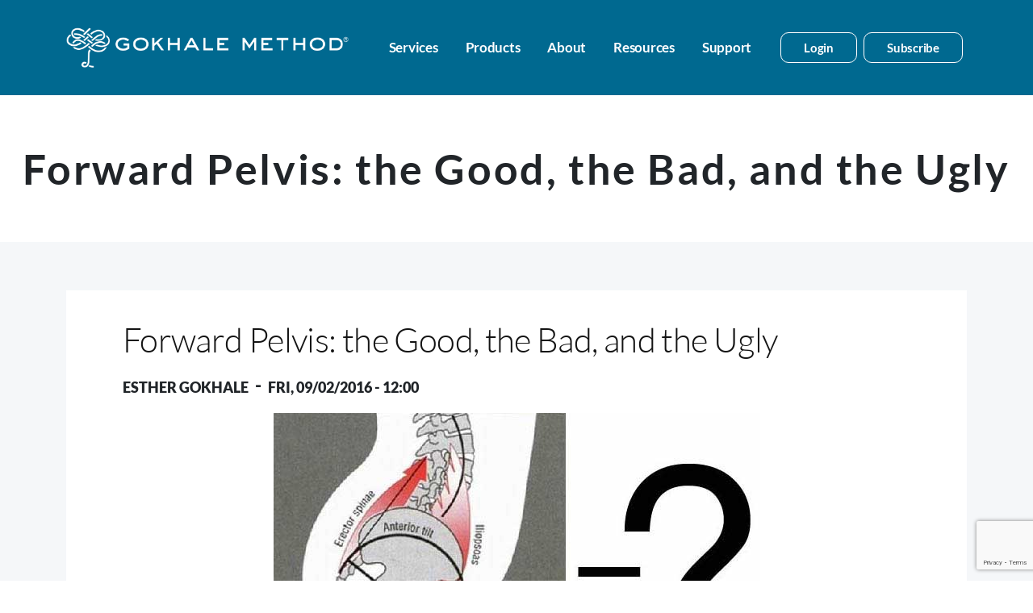

--- FILE ---
content_type: text/html; charset=UTF-8
request_url: https://gokhalemethod.com/comment/31932
body_size: 19714
content:

<!DOCTYPE html>
<html lang="en" dir="ltr" prefix="og: https://ogp.me/ns#" class="h-100">
  <head>
    <meta charset="utf-8" />
<link href="/libraries/civicrm/core/css/crm-i.css?r=Ve8dYen_US" rel="stylesheet" />
<meta name="description" content="Opinions on what constitutes a pelvic problem abound. The term &quot;forward pelvis&quot; with its negative connotation, has come to be used for an assortment of pelvic / lumbar architectures, some of which, according to the Gokhale Method - are good, and some bad. " />
<link rel="canonical" href="https://gokhalemethod.com/blog/forward_pelvis_the_good_the_bad_and_the_ugly" />
<link rel="shortlink" href="https://gokhalemethod.com/node/62137" />
<meta property="og:title" content="Forward Pelvis: the Good, the Bad, and the Ugly | GokhaleMethodInstitute" />
<meta name="Generator" content="Drupal 10 (https://www.drupal.org)" />
<meta name="MobileOptimized" content="width" />
<meta name="HandheldFriendly" content="true" />
<meta name="viewport" content="width=device-width, initial-scale=1.0" />
<link rel="icon" href="/themes/custom/b5_gokhalemethod/favicon.png" type="image/png" />
<script>window.a2a_config=window.a2a_config||{};a2a_config.callbacks=[];a2a_config.overlays=[];a2a_config.templates={};var a2a_config = a2a_config || {};
    a2a_config.callbacks = a2a_config.callbacks || [];
    a2a_config.callbacks.push({
        share: function(data) {
            // Track shares in Google Analytics with Google Tag Manager
             dataLayer.push({
                'event': 'AddToAnyShare', 
                'socialNetwork': 'AddToAny', 
                'socialAction': data.service, 
                'socialTarget': data.url
            });
        }
    });</script>

    <title>Forward Pelvis: the Good, the Bad, and the Ugly | GokhaleMethodInstitute</title>
    <link rel="stylesheet" media="all" href="/sites/default/files/css/css_Rm2ecPQw5pSA5-f9Zc7E72Suh6weyCi80TaJJQkVrlo.css?delta=0&amp;language=en&amp;theme=b5_gokhalemethod&amp;include=[base64]" />
<link rel="stylesheet" media="all" href="/sites/default/files/css/css_AQJR9ydlrSkV2XZhRVWMVOnnnu_D2UybF_8NvGJGSPs.css?delta=1&amp;language=en&amp;theme=b5_gokhalemethod&amp;include=[base64]" />

    <script type="application/json" data-drupal-selector="drupal-settings-json">{"path":{"baseUrl":"\/","pathPrefix":"","currentPath":"comment\/31932","currentPathIsAdmin":false,"isFront":false,"currentLanguage":"en","currentQuery":{"page":1}},"pluralDelimiter":"\u0003","suppressDeprecationErrors":true,"ajaxPageState":{"libraries":"[base64]","theme":"b5_gokhalemethod","theme_token":null},"ajaxTrustedUrl":{"form_action_p_pvdeGsVG5zNF_XLGPTvYSKCf43t8qZYSwcfZl2uzM":true,"\/blog\/forward_pelvis_the_good_the_bad_and_the_ugly?page=1\u0026ajax_form=1":true,"\/blog\/forward_pelvis_the_good_the_bad_and_the_ugly?page=0\u0026ajax_form=1":true},"gtag":{"tagId":"G-FGH045KNGP","consentMode":false,"otherIds":[],"events":[],"additionalConfigInfo":[]},"colorbox":{"opacity":"0.85","current":"{current} of {total}","previous":"\u00ab Prev","next":"Next \u00bb","close":"Close","maxWidth":"98%","maxHeight":"98%","fixed":true,"mobiledetect":true,"mobiledevicewidth":"480px"},"hotjar":{"account":"2674390","snippetVersion":"6"},"multiselect":{"widths":250},"webform":{"dialog":{"options":{"narrow":{"title":"Narrow","width":600},"normal":{"title":"Normal","width":800},"wide":{"title":"Wide","width":1000}},"entity_type":"node","entity_id":"62137"}},"data":{"extlink":{"extTarget":true,"extTargetAppendNewWindowLabel":"(opens in a new window)","extTargetNoOverride":false,"extNofollow":false,"extTitleNoOverride":false,"extNoreferrer":true,"extFollowNoOverride":false,"extClass":"0","extLabel":"(link is external)","extImgClass":false,"extSubdomains":true,"extExclude":"(shop\\.gokhalemethod\\.com*)|(addtoany\\.com)","extInclude":"","extCssExclude":"","extCssInclude":"","extCssExplicit":"","extAlert":false,"extAlertText":"This link will take you to an external web site. We are not responsible for their content.","extHideIcons":false,"mailtoClass":"0","telClass":"","mailtoLabel":"(link sends email)","telLabel":"(link is a phone number)","extUseFontAwesome":false,"extIconPlacement":"before","extPreventOrphan":false,"extFaLinkClasses":"fa fa-external-link","extFaMailtoClasses":"fa fa-envelope-o","extAdditionalLinkClasses":"","extAdditionalMailtoClasses":"","extAdditionalTelClasses":"","extFaTelClasses":"fa fa-phone","whitelistedDomains":[],"extExcludeNoreferrer":""}},"webform_civicrm":{"defaultCountry":"1228","defaultStates":{"1000":"Alabama","1001":"Alaska","1052":"American Samoa","1002":"Arizona","1003":"Arkansas","1060":"Armed Forces Americas","1059":"Armed Forces Europe","1061":"Armed Forces Pacific","1004":"California","1005":"Colorado","1006":"Connecticut","1007":"Delaware","1050":"District of Columbia","1008":"Florida","1009":"Georgia","1053":"Guam","1010":"Hawaii","1011":"Idaho","1012":"Illinois","1013":"Indiana","1014":"Iowa","1015":"Kansas","1016":"Kentucky","1017":"Louisiana","1018":"Maine","1019":"Maryland","1020":"Massachusetts","1021":"Michigan","1022":"Minnesota","1023":"Mississippi","1024":"Missouri","1025":"Montana","1026":"Nebraska","1027":"Nevada","1028":"New Hampshire","1029":"New Jersey","1030":"New Mexico","1031":"New York","1032":"North Carolina","1033":"North Dakota","1055":"Northern Mariana Islands","1034":"Ohio","1035":"Oklahoma","1036":"Oregon","1037":"Pennsylvania","1056":"Puerto Rico","1038":"Rhode Island","1039":"South Carolina","1040":"South Dakota","1041":"Tennessee","1042":"Texas","1058":"United States Minor Outlying Islands","1043":"Utah","1044":"Vermont","1057":"Virgin Islands","1045":"Virginia","1046":"Washington","1047":"West Virginia","1048":"Wisconsin","1049":"Wyoming"},"noCountry":"- First Choose a Country -","callbackPath":"\/webform-civicrm\/js","civicrm_1_contact_1_contact_existing":{"hiddenFields":[]}},"ajax":{"edit-submit":{"callback":"::submitAjaxForm","event":"click","effect":"fade","speed":500,"progress":{"type":"throbber","message":""},"disable-refocus":true,"url":"\/blog\/forward_pelvis_the_good_the_bad_and_the_ugly?page=1\u0026ajax_form=1","httpMethod":"POST","dialogType":"ajax","submit":{"_triggering_element_name":"op","_triggering_element_value":"Subscribe Today"}},"edit-captcha-response":{"callback":"recaptcha_v3_ajax_callback","event":"change","url":"\/blog\/forward_pelvis_the_good_the_bad_and_the_ugly?page=0\u0026ajax_form=1","httpMethod":"POST","dialogType":"ajax","submit":{"_triggering_element_name":"captcha_response"}},"edit-actions-submit":{"callback":"::submitAjaxForm","event":"click","effect":"fade","speed":500,"progress":{"type":"throbber","message":""},"disable-refocus":true,"url":"\/blog\/forward_pelvis_the_good_the_bad_and_the_ugly?page=0\u0026ajax_form=1","httpMethod":"POST","dialogType":"ajax","submit":{"_triggering_element_name":"op","_triggering_element_value":"Send me my free copy"}}},"currentUserRoles":["anonymous"],"flexslider":{"optionsets":{"event_slider":{"animation":"slide","animationSpeed":600,"direction":"horizontal","slideshow":false,"easing":"swing","smoothHeight":false,"reverse":false,"slideshowSpeed":7000,"animationLoop":false,"randomize":false,"startAt":0,"itemWidth":100,"itemMargin":30,"minItems":1,"maxItems":3,"move":1,"directionNav":true,"controlNav":false,"thumbCaptions":false,"thumbCaptionsBoth":false,"keyboard":true,"multipleKeyboard":false,"mousewheel":false,"touch":true,"prevText":"Previous","nextText":"Next","namespace":"flex-","selector":".slides \u003E li","sync":"","asNavFor":"","initDelay":0,"useCSS":true,"video":false,"pausePlay":false,"pauseText":"Pause","playText":"Play","pauseOnAction":true,"pauseOnHover":false,"controlsContainer":"","manualControls":"","responsive":{"small":{"mediaQuery":"(min-width: 320px) and (max-width: 767px)","minItems":"1","maxItems":"1"},"medium":{"mediaQuery":"(min-width: 768px) and (max-width: 1200px)","minItems":"1","maxItems":"2"},"large":{"mediaQuery":"(min-width: 1201px) and (max-width: 1440px)","minItems":"1","maxItems":"3"},"xlarge":{"mediaQuery":"(min-width: 1441px)","minItems":"1","maxItems":"3"}}}},"instances":{"flexslider-1":"event_slider"}},"user":{"uid":0,"permissionsHash":"1d5695c94f7434160cad960585dab8138bd18a837c338779c0cc4c03e3a7b64b"}}</script>
<script src="/sites/default/files/js/js_eg8Z0Qk1TyCJXeeXZDJJ13y9tmTIBUsI7uzLPHHb6pw.js?scope=header&amp;delta=0&amp;language=en&amp;theme=b5_gokhalemethod&amp;include=[base64]"></script>
<script src="/modules/contrib/google_tag/js/gtag.js?t8syp9"></script>

  </head>
  <body class="role-anonymous blogforward_pelvis_the_good_the_bad_and_the_ugly path-node page-node-type-blog    bg- d-flex flex-column h-100">
        <a href="#main-content" class="visually-hidden focusable skip-link">
      Skip to main content
    </a>
    
      <div class="dialog-off-canvas-main-canvas d-flex flex-column h-100" data-off-canvas-main-canvas>
    

<header class="main-header">
  <div class="container">
  

          <div>
    <div id="block-b5-gokhalemethod-branding">
  
    
  <div class="d-flex align-items-center">

    <a href="/" title="Home" rel="home" class="site-logo d-block">
    <img class="logo" src="/themes/custom/b5_gokhalemethod/logo.png" alt="Home" />
  </a>
  
  <div>
    
      </div>
</div>
</div>

  </div>

  <nav class="navbar navbar-expand-lg navigation-menu navbar- text-dark bg-">
    <div class=" d-flex">

      <button class="navbar-toggler collapsed" type="button" data-bs-toggle="collapse"
              data-bs-target="#navbarSupportedContent" aria-controls="navbarSupportedContent"
              aria-expanded="false" aria-label="Toggle navigation">
        <span class="navbar-toggler-icon"></span>
      </button>

      <div class="collapse navbar-collapse justify-content-md-end flex-wrap" id="navbarSupportedContent">
          <div>
    <div aria-labelledby="block-b5-gokhalemethod-main-navigation-menu" id="block-b5-gokhalemethod-main-navigation" class="block block-menu menu--main">
            
  <h5 class="visually-hidden" id="block-b5-gokhalemethod-main-navigation-menu">Main navigation</h5>
  

  <div class="collapse navbar-collapse" id="navbarSupportedContent">
    <div class="mobile-header">
      <a href="#"><img src="/themes/custom/b5_gokhalemethod/images/gokhale-logo.png" alt="logo"></a>
      <a href="javascript:void(0);" class="close-icon" aria-label="Close"></a>
    </div>

        

  <ul data-region="nav_main" class="menu navbar-nav menu-level-0">
                        
                          
                                                    <li class="menu-item sidebarSub-parent menu-item--expanded">

                      <span class="menu-link desktop-link">Services</span>
                                <a href="#" class="menu-link mobile-link">Services
                        </a>
                                <span class="menu-arrow"></span>
                                          

  
  <div class="menu_link_content menu-link-contentmain view-mode-default menu-dropdown main-box-menu menu-dropdown-0 menu-type-default">
    
            
  <ul class="menu menu-level-1 sub-menu">
                        
                          
                                                      <li class="mobile-back-menu"><span class="round-arrow"></span><a href="#">Services</a></li>
                <li class="menu-item has-sub-details">

                      <a href="/class-search" class="menu-link desktop-link" data-drupal-link-system-path="node/79485">Find a Class</a>
                                <a href="#" class="menu-link mobile-link">Find a Class
                          <span class="main menu-arrow1"></span>
                        </a>
                                                    

  
  <div class="menu_link_content menu-link-contentmain view-mode-default sub-menu-details open-main-detail inner-sub-open menu-dropdown sub-box-menu menu-dropdown-1 menu-type-default">
    
            <a href="/class-search">
            <div>  <img loading="lazy" src="/sites/default/files/styles/menu_image/public/menu_images/menu-class-search-200x200.jpg?itok=jXTfaYeL" width="190" height="190" alt="Find a class" />


</div>
      
      <h3>Find a Class</h3>
  
      <p>Find the perfect class for you.</p>
  </a>
            </div>



                  </li>
                              
                          
                                                    <li class="menu-item has-sub-details">

                      <a href="/map/free_workshops?online=1" class="menu-link desktop-link" data-drupal-link-query="{&quot;online&quot;:&quot;1&quot;}" data-drupal-link-system-path="map/free_workshops">Free Workshops</a>
                                <a href="#" class="menu-link mobile-link">Free Workshops
                          <span class="main menu-arrow1"></span>
                        </a>
                                                    

  
  <div class="menu_link_content menu-link-contentmain view-mode-default sub-menu-details open-main-detail inner-sub-open menu-dropdown sub-box-menu menu-dropdown-1 menu-type-default">
    
            <a href="/map/free_workshops?online=1">
            <div>  <img loading="lazy" src="/sites/default/files/styles/menu_image/public/menu_images/menu-fw-200x200.jpg?itok=2AU2get0" width="190" height="190" alt="Free workshop menu link" />


</div>
      
      <h3>Free Workshops</h3>
  
      <p>Learn the surprising reason 80% of us experience back-pain in this 1-hour workshop.</p>
  </a>
            </div>



                  </li>
                              
                          
                                                    <li class="menu-item has-sub-details">

                      <a href="/map/gokhale_consultation" class="menu-link desktop-link" data-drupal-link-system-path="map/gokhale_consultation">Gokhale Consultation</a>
                                <a href="#" class="menu-link mobile-link">Gokhale Consultation
                          <span class="main menu-arrow1"></span>
                        </a>
                                                    

  
  <div class="menu_link_content menu-link-contentmain view-mode-default sub-menu-details open-main-detail inner-sub-open menu-dropdown sub-box-menu menu-dropdown-1 menu-type-default">
    
            <a href="/map/gokhale_consultation">
            <div>  <img loading="lazy" src="/sites/default/files/styles/menu_image/public/menu_images/menu-pc-200x200.jpg?itok=H2eUqZbi" width="190" height="190" alt="Gokhale consultation menu" />


</div>
      
      <h3>Gokhale Consultation</h3>
  
      <p>A 40-minute Gokhale Consultation is a highly effective way to get a comprehensive evaluation of your current posture, how it relates to your symptoms, and how to transform it.</p>
  </a>
            </div>



                  </li>
                              
                          
                                                    <li class="menu-item menu-item--expanded menu-item-has-children">

                                  <span class="menu-link">              Core Offerings
                            <span class="main menu-arrow1"></span>
                          </span>
                                                              

  
  <div class="menu_link_content menu-link-contentmain view-mode-default menu-dropdown sub-box-menu menu-dropdown-1 menu-type-default">
    
            
  <ul class="menu menu-level-2 sub-menu inner-sub-open">
                        
                          
                                                    <li class="menu-item has-sub-details">

                      <a href="/map/gokhale_foundations" class="menu-link desktop-link" data-drupal-link-system-path="map/gokhale_foundations">Gokhale Foundations</a>
                                <a href="#" class="menu-link mobile-link">Gokhale Foundations
                          <span class="main menu-arrow4"></span>
                        </a>
                                                    

  
  <div class="menu_link_content menu-link-contentmain view-mode-default sub-menu-details open-main-detail inner-sub-open menu-dropdown sub-box-menu menu-dropdown-2 menu-type-default">
    
            <a href="/map/gokhale_foundations">
            <div>  <img loading="lazy" src="/sites/default/files/styles/menu_image/public/menu_images/menu-gokhale-foundation-200x200.jpg?itok=eAAUgnSj" width="190" height="190" alt="Gokhale foundation menu" />


</div>
      
      <h3>Gokhale® Foundations</h3>
  
      <p>Gokhale Foundations offers an in-person, hands on, in-depth introduction to our method in a sequence of six lessons.</p>
  </a>
            </div>



                  </li>
                              
                          
                                                    <li class="menu-item has-sub-details">

                      <a href="/map/gokhale_immersion" class="menu-link desktop-link" data-drupal-link-system-path="map/gokhale_immersion">Gokhale Immersion</a>
                                <a href="#" class="menu-link mobile-link">Gokhale Immersion
                          <span class="main menu-arrow4"></span>
                        </a>
                                                    

  
  <div class="menu_link_content menu-link-contentmain view-mode-default sub-menu-details open-main-detail inner-sub-open menu-dropdown sub-box-menu menu-dropdown-2 menu-type-default">
    
            <a href="/map/gokhale_immersion">
            <div>  <img loading="lazy" src="/sites/default/files/styles/menu_image/public/menu_images/menu-gokhale-immersion-200x200.jpg?itok=RiuYojsq" width="190" height="190" alt="Gokhale immersion menu" />


</div>
      
      <h3>Gokhale® Immersion</h3>
  
      <p>Comprehensive one day in-person class making use of the PostureTracker wearable.</p>
  </a>
            </div>



                  </li>
                              
                          
                                                    <li class="menu-item has-sub-details">

                      <a href="/gokhale_elements" class="menu-link desktop-link" data-drupal-link-system-path="node/79478">Gokhale Elements</a>
                                <a href="#" class="menu-link mobile-link">Gokhale Elements
                          <span class="main menu-arrow4"></span>
                        </a>
                                                    

  
  <div class="menu_link_content menu-link-contentmain view-mode-default sub-menu-details open-main-detail inner-sub-open menu-dropdown sub-box-menu menu-dropdown-2 menu-type-default">
    
            <a href="/gokhale_elements">
            <div>  <img loading="lazy" src="/sites/default/files/styles/menu_image/public/menu_images/menu-gokhale-elements-200x200.jpg?itok=ob7_2HNP" width="190" height="190" alt="Gokhale elements menu" />


</div>
      
      <h3>Gokhale® Elements</h3>
  
      <p>Gokhale Elements is a series of 18 one-on-one online lessons.</p>
  </a>
            </div>



                  </li>
                </ul>



            </div>



                  </li>
                              
                          
                                                    <li class="menu-item has-sub-details">

                      <a href="/gokhale_active" class="menu-link desktop-link" data-drupal-link-system-path="node/79490">Gokhale Active</a>
                                <a href="#" class="menu-link mobile-link">Gokhale Active
                          <span class="main menu-arrow1"></span>
                        </a>
                                                    

  
  <div class="menu_link_content menu-link-contentmain view-mode-default sub-menu-details open-main-detail inner-sub-open menu-dropdown sub-box-menu menu-dropdown-1 menu-type-default">
    
            <a href="/gokhale_active">
            <div>  <img loading="lazy" src="/sites/default/files/styles/menu_image/public/menu_images/menu-gokhale-active-200x200.jpg?itok=DG4-3pfa" width="190" height="190" alt="Gokhale active" />


</div>
      
      <h3>Gokhale® Active</h3>
  
      <p>Choose from 17 live online exercise classes of different kinds (yoga, fitness, dance, Tai Chi) per week to fit your schedule and preference.</p>
  </a>
            </div>



                  </li>
                              
                          
                                                    <li class="menu-item has-sub-details">

                      <a href="/class-search?alumni_select=1" class="menu-link desktop-link" data-drupal-link-query="{&quot;alumni_select&quot;:&quot;1&quot;}" data-drupal-link-system-path="node/79485">Alumni Classes</a>
                                <a href="#" class="menu-link mobile-link">Alumni Classes
                          <span class="main menu-arrow1"></span>
                        </a>
                                                    

  
  <div class="menu_link_content menu-link-contentmain view-mode-default sub-menu-details open-main-detail inner-sub-open menu-dropdown sub-box-menu menu-dropdown-1 menu-type-default">
    
            <a href="/class-search?alumni_select=1">
            <div>  <img loading="lazy" src="/sites/default/files/styles/menu_image/public/menu_images/menu-alumni-200x200.jpg?itok=eLZUaK3T" width="190" height="190" alt="Alumni classes menu" />


</div>
      
      <h3>Alumni Classes</h3>
  
      <p>As a graduate of a Gokhale Method Course you have lots of options for you to refresh, to continue learning new techniques, and deepen your posture practice.</p>
  </a>
            </div>



                  </li>
                              
                          
                                                    <li class="menu-item has-sub-details">

                      <a href="/corporate_offerings" class="menu-link desktop-link" data-drupal-link-system-path="node/58212">For Corporations</a>
                                <a href="#" class="menu-link mobile-link">For Corporations
                          <span class="main menu-arrow1"></span>
                        </a>
                                                    

  
  <div class="menu_link_content menu-link-contentmain view-mode-default sub-menu-details open-main-detail inner-sub-open menu-dropdown sub-box-menu menu-dropdown-1 menu-type-default">
    
            <a href="/corporate_offerings">
            <div>  <img loading="lazy" src="/sites/default/files/styles/menu_image/public/menu_images/menu-corporations-200x200.jpg?itok=TOIxghI1" width="190" height="190" alt="Gokhale method For Corporations menu" />


</div>
      
      <h3>For Corporations</h3>
  
      <p>Improve Employee Health and Your Bottom Line.</p>
  </a>
            </div>



                  </li>
                </ul>



              <div class="sub-menu-details-2"> </div>
    </div>



                  </li>
                              
                          
                                                    <li class="menu-item sidebarSub-parent menu-item--expanded">

                      <span class="menu-link desktop-link">Products</span>
                                <a href="#" class="menu-link mobile-link">Products
                        </a>
                                <span class="menu-arrow"></span>
                                          

  
  <div class="menu_link_content menu-link-contentmain view-mode-default menu-dropdown main-box-menu menu-dropdown-0 menu-type-default">
    
            
  <ul class="menu menu-level-1 sub-menu">
                        
                          
                                                      <li class="mobile-back-menu"><span class="round-arrow"></span><a href="#">Products</a></li>
                <li class="menu-item open-sub-details">

                      <a href="https://shop.gokhalemethod.com/collections/products" class="menu-link">Shop</a>
                                <a href="#" class="menu-link">Shop
                          <span class="main menu-arrow1"></span>
                        </a>
                                                    

  
  <div class="menu_link_content menu-link-contentmain view-mode-default sub-menu-details open-main-detail inner-sub-open menu-dropdown sub-box-menu menu-dropdown-1 menu-type-default">
    
            <a href="https://shop.gokhalemethod.com/collections/products">
            <div>  <img loading="lazy" src="/sites/default/files/styles/menu_image/public/menu_images/Main%20Menu_8StepsBook_200x200.png?itok=l_BTLBih" width="190" height="190" alt="Gokhale method Shop" />


</div>
      
      <h3>Shop</h3>
  
      <p>Browse our Gokhale products, like cushions, books, and chairs.</p>
  </a>
            </div>



                  </li>
                </ul>



              <div class="sub-menu-details-2"> </div>
    </div>



                  </li>
                              
                          
                                                    <li class="menu-item sidebarSub-parent menu-item--expanded">

                      <span class="menu-link desktop-link">About</span>
                                <a href="#" class="menu-link mobile-link">About
                        </a>
                                <span class="menu-arrow"></span>
                                          

  
  <div class="menu_link_content menu-link-contentmain view-mode-default menu-dropdown main-box-menu menu-dropdown-0 menu-type-default">
    
            
  <ul class="menu menu-level-1 sub-menu">
                        
                          
                                                      <li class="mobile-back-menu"><span class="round-arrow"></span><a href="#">About</a></li>
                <li class="menu-item has-sub-details">

                      <a href="/gokhale-method" class="menu-link desktop-link" data-drupal-link-system-path="node/150">How It Works</a>
                                <a href="#" class="menu-link mobile-link">How It Works
                          <span class="main menu-arrow1"></span>
                        </a>
                                                    

  
  <div class="menu_link_content menu-link-contentmain view-mode-default sub-menu-details open-main-detail inner-sub-open menu-dropdown sub-box-menu menu-dropdown-1 menu-type-default">
    
            <a href="/gokhale-method">
            <div>  <img loading="lazy" src="/sites/default/files/styles/menu_image/public/menu_images/menu-how-200x200.jpg?itok=3ZjNHlQp" width="190" height="190" alt="How it works" />


</div>
      
      <h3>How It Works</h3>
  
      <p>The Gokhale Method teaches healthy posture and movement, so you can live your life free from back pain.</p>
  </a>
            </div>



                  </li>
                              
                          
                                                    <li class="menu-item menu-item--expanded menu-item-has-children">

                                  <span class="menu-link">              Esther Gokhale
                            <span class="main menu-arrow1"></span>
                          </span>
                                                              

  
  <div class="menu_link_content menu-link-contentmain view-mode-default menu-dropdown sub-box-menu menu-dropdown-1 menu-type-default">
    
            
  <ul class="menu menu-level-2 sub-menu inner-sub-open">
                        
                          
                                                    <li class="menu-item has-sub-details">

                      <a href="/teacher/esther_gokhale_lac" class="menu-link desktop-link" data-drupal-link-system-path="node/79432">Biography</a>
                                <a href="#" class="menu-link mobile-link">Biography
                          <span class="main menu-arrow4"></span>
                        </a>
                                                    

  
  <div class="menu_link_content menu-link-contentmain view-mode-default sub-menu-details open-main-detail inner-sub-open menu-dropdown sub-box-menu menu-dropdown-2 menu-type-default">
    
            <a href="/teacher/esther_gokhale_lac">
            <div>  <img loading="lazy" src="/sites/default/files/styles/menu_image/public/menu_images/menu-esther-gokhale-200x200_transp.png?itok=9196Wujw" width="190" height="190" alt="Esther Gokhale bio" />


</div>
      
      <h3>Biography</h3>
  
      <p>Named Posture Guru of Silicon Valley.</p>
  </a>
            </div>



                  </li>
                              
                          
                                                    <li class="menu-item has-sub-details">

                      <a href="/teacher/esther_gokhale_lac" class="menu-link desktop-link" data-drupal-link-system-path="node/79432">Contact</a>
                                <a href="#" class="menu-link mobile-link">Contact
                          <span class="main menu-arrow4"></span>
                        </a>
                                                    

  
  <div class="menu_link_content menu-link-contentmain view-mode-default sub-menu-details open-main-detail inner-sub-open menu-dropdown sub-box-menu menu-dropdown-2 menu-type-default">
    
            <a href="/teacher/esther_gokhale_lac">
            <div>  <img loading="lazy" src="/sites/default/files/styles/menu_image/public/menu_images/menu-esther-gokhale-200x200_transp.png?itok=9196Wujw" width="190" height="190" alt="Contact Esther Gokhale " />


</div>
      
      <h3>Contact</h3>
  
      <p>Reach out to Esther Gokhale.</p>
  </a>
            </div>



                  </li>
                              
                          
                                                    <li class="menu-item has-sub-details">

                      <a href="/teacher/esther_gokhale_lac#online_courses" class="menu-link desktop-link" data-drupal-link-system-path="node/79432">Classes</a>
                                <a href="#" class="menu-link mobile-link">Classes
                          <span class="main menu-arrow4"></span>
                        </a>
                                                    

  
  <div class="menu_link_content menu-link-contentmain view-mode-default sub-menu-details open-main-detail inner-sub-open menu-dropdown sub-box-menu menu-dropdown-2 menu-type-default">
    
            <a href="/teacher/esther_gokhale_lac#online_courses">
            <div>  <img loading="lazy" src="/sites/default/files/styles/menu_image/public/menu_images/menu-esther-gokhale-200x200_transp.png?itok=9196Wujw" width="190" height="190" alt="Esther Gokhale&#039;s Classes" />


</div>
      
      <h3>Classes</h3>
  
      <p>Check out Esther’s schedule of classes.</p>
  </a>
            </div>



                  </li>
                </ul>



            </div>



                  </li>
                              
                          
                                                    <li class="menu-item has-sub-details">

                      <a href="/teachers" class="menu-link desktop-link" data-drupal-link-system-path="teachers">Teachers</a>
                                <a href="#" class="menu-link mobile-link">Teachers
                          <span class="main menu-arrow1"></span>
                        </a>
                                                    

  
  <div class="menu_link_content menu-link-contentmain view-mode-default sub-menu-details open-main-detail inner-sub-open menu-dropdown sub-box-menu menu-dropdown-1 menu-type-default">
    
            <a href="/teachers">
            <div>  <img loading="lazy" src="/sites/default/files/styles/menu_image/public/menu_images/menu-teachers-200x200.jpg?itok=wNJEOEU_" width="190" height="190" alt="Gokhale method teachers " />


</div>
      
      <h3>Teachers</h3>
  
      <p>Find a teacher in your area.</p>
  </a>
            </div>



                  </li>
                </ul>



              <div class="sub-menu-details-2"> </div>
    </div>



                  </li>
                              
                          
                                                    <li class="menu-item sidebarSub-parent menu-item--expanded">

                      <span class="menu-link desktop-link">Resources</span>
                                <a href="#" class="menu-link mobile-link">Resources
                        </a>
                                <span class="menu-arrow"></span>
                                          

  
  <div class="menu_link_content menu-link-contentmain view-mode-default menu-dropdown main-box-menu menu-dropdown-0 menu-type-default">
    
            
  <ul class="menu menu-level-1 sub-menu">
                        
                          
                                                      <li class="mobile-back-menu"><span class="round-arrow"></span><a href="#">Resources</a></li>
                <li class="menu-item has-sub-details">

                      <a href="/blog" class="menu-link desktop-link" data-drupal-link-system-path="blog">Blog</a>
                                <a href="#" class="menu-link mobile-link">Blog
                          <span class="main menu-arrow1"></span>
                        </a>
                                                    

  
  <div class="menu_link_content menu-link-contentmain view-mode-default sub-menu-details open-main-detail inner-sub-open menu-dropdown sub-box-menu menu-dropdown-1 menu-type-default">
    
            <a href="/blog">
            <div>  <img loading="lazy" src="/sites/default/files/styles/menu_image/public/menu_images/menu-blog-200x200.jpg?itok=merrXAUf" width="190" height="190" alt="Resources - Blog" />


</div>
      
      <h3>Blog</h3>
  
      <p>The very latest in posture news.</p>
  </a>
            </div>



                  </li>
                              
                          
                                                    <li class="menu-item menu-title-only">

                      <span class="only-menu-label">Videos</span>
                                                              

  
  <div class="menu_link_content menu-link-contentmain view-mode-default menu-dropdown sub-box-menu menu-dropdown-1 menu-type-default">
    
            
            </div>



                  </li>
                              
                          
                                                    <li class="menu-item has-sub-details">

                      <a href="/videos#about_the_gokhale_method" class="menu-link desktop-link" data-drupal-link-system-path="videos">About the Gokhale Method</a>
                                <a href="#" class="menu-link mobile-link">About the Gokhale Method
                          <span class="main menu-arrow1"></span>
                        </a>
                                                    

  
  <div class="menu_link_content menu-link-contentmain view-mode-default sub-menu-details open-main-detail inner-sub-open menu-dropdown sub-box-menu menu-dropdown-1 menu-type-default">
    
            <a href="/videos#about_the_gokhale_method">
            <div>  <img loading="lazy" src="/sites/default/files/styles/menu_image/public/menu_images/menu-about-200x200.jpg?itok=KpfO0Xy8" width="190" height="190" alt="About Gokhale method" />


</div>
      
      <h3>About the Gokhale Method</h3>
  
      <p>Learn more about the Gokhale Method’s benefits for your health and posture.</p>
  </a>
            </div>



                  </li>
                              
                          
                                                    <li class="menu-item has-sub-details">

                      <a href="/videos#success_stories" class="menu-link desktop-link" data-drupal-link-system-path="videos">Success Stories</a>
                                <a href="#" class="menu-link mobile-link">Success Stories
                          <span class="main menu-arrow1"></span>
                        </a>
                                                    

  
  <div class="menu_link_content menu-link-contentmain view-mode-default sub-menu-details open-main-detail inner-sub-open menu-dropdown sub-box-menu menu-dropdown-1 menu-type-default">
    
            <a href="/videos#success_stories">
            <div>  <img loading="lazy" src="/sites/default/files/styles/menu_image/public/menu_images/menu_success-200x200.jpg?itok=WxcXwIet" width="190" height="190" alt="Gokhale method Success Stories" />


</div>
      
      <h3>Success Stories</h3>
  
      <p>Our success story videos showcase how the Gokhale Method has helped thousands overcome.</p>
  </a>
            </div>



                  </li>
                              
                          
                                                    <li class="menu-item has-sub-details">

                      <a href="/videos#gokhale_moments" class="menu-link desktop-link" data-drupal-link-system-path="videos">Gokhale Moments</a>
                                <a href="#" class="menu-link mobile-link">Gokhale Moments
                          <span class="main menu-arrow1"></span>
                        </a>
                                                    

  
  <div class="menu_link_content menu-link-contentmain view-mode-default sub-menu-details open-main-detail inner-sub-open menu-dropdown sub-box-menu menu-dropdown-1 menu-type-default">
    
            <a href="/videos#gokhale_moments">
            <div>  <img loading="lazy" src="/sites/default/files/styles/menu_image/public/menu_images/menu-gokhale-moments-200x200.jpg?itok=lr-HhqqS" width="190" height="190" alt="Gokhale Moments" />


</div>
      
      <h3>Gokhale Moments</h3>
  
      <p>Gokhale Moments are short and free instructional videos that give you a taste of Gokhale Method teaching and techniques.</p>
  </a>
            </div>



                  </li>
                              
                          
                                                    <li class="menu-item menu-title-only">

                      <span class="only-menu-label">Media</span>
                                                              

  
  <div class="menu_link_content menu-link-contentmain view-mode-default menu-dropdown sub-box-menu menu-dropdown-1 menu-type-default">
    
            
            </div>



                  </li>
                              
                          
                                                    <li class="menu-item has-sub-details">

                      <a href="/videos#in_the_news" class="menu-link desktop-link" data-drupal-link-system-path="videos">In the News</a>
                                <a href="#" class="menu-link mobile-link">In the News
                          <span class="main menu-arrow1"></span>
                        </a>
                                                    

  
  <div class="menu_link_content menu-link-contentmain view-mode-default sub-menu-details open-main-detail inner-sub-open menu-dropdown sub-box-menu menu-dropdown-1 menu-type-default">
    
            <a href="/videos#in_the_news">
            <div>  <img loading="lazy" src="/sites/default/files/styles/menu_image/public/menu_images/menu-news-transp-200x200.png?itok=XIwcR510" width="190" height="190" alt="Gokhale method In the news" />


</div>
      
      <h3>In the News</h3>
  
      <p>Excerpts of Articles, Blogs, Radio Shows, Podcasts, and TV Contributions.</p>
  </a>
            </div>



                  </li>
                              
                          
                                                    <li class="menu-item has-sub-details">

                      <a href="/videos#media_kit" class="menu-link desktop-link" data-drupal-link-system-path="videos">Media Kit</a>
                                <a href="#" class="menu-link mobile-link">Media Kit
                          <span class="main menu-arrow1"></span>
                        </a>
                                                    

  
  <div class="menu_link_content menu-link-contentmain view-mode-default sub-menu-details open-main-detail inner-sub-open menu-dropdown sub-box-menu menu-dropdown-1 menu-type-default">
    
            <a href="/videos#media_kit">
            <div>  <img loading="lazy" src="/sites/default/files/styles/menu_image/public/menu_images/media_kit.png?itok=M_fu5jZr" width="190" height="190" alt="Media kit" />


</div>
      
      <h3>Media Kit</h3>
  
      <p>Please let us know how we can serve you in putting your story together.</p>
  </a>
            </div>



                  </li>
                </ul>



              <div class="sub-menu-details-2"> </div>
    </div>



                  </li>
                              
                          
                                                    <li class="menu-item sidebarSub-parent menu-item--expanded">

                      <span class="menu-link desktop-link">Support</span>
                                <a href="#" class="menu-link mobile-link">Support
                        </a>
                                <span class="menu-arrow"></span>
                                          

  
  <div class="menu_link_content menu-link-contentmain view-mode-default menu-dropdown main-box-menu menu-dropdown-0 menu-type-default">
    
            
  <ul class="menu menu-level-1 sub-menu">
                        
                          
                                                      <li class="mobile-back-menu"><span class="round-arrow"></span><a href="#">Support</a></li>
                <li class="menu-item open-sub-details">

                      <a href="https://gokhalemethod.freshdesk.com/customer/login" class="menu-link">Support</a>
                                <a href="#" class="menu-link">Support
                          <span class="main menu-arrow1"></span>
                        </a>
                                                    

  
  <div class="menu_link_content menu-link-contentmain view-mode-default sub-menu-details open-main-detail inner-sub-open menu-dropdown sub-box-menu menu-dropdown-1 menu-type-default">
    
            <a href="https://gokhalemethod.freshdesk.com/customer/login">
            <div>  <img loading="lazy" src="/sites/default/files/styles/menu_image/public/menu_images/Main_Menu_Support_v2_200_x_200.jpg?itok=EPA4B4jX" width="190" height="190" alt="Gokhale Method Support Team" />


</div>
      
      <h3>Support</h3>
  
      <p>Our support team is ready to help you. Call us at +1 844 777 0440 or email us at <span class="__cf_email__" data-cfemail="a6cfc8c0c9e6c1c9cdcec7cac3cbc3d2cec9c288c5c9cb">[email&#160;protected]</span>.</p>
  </a>
            </div>



                  </li>
                </ul>



              <div class="sub-menu-details-2"> </div>
    </div>



                  </li>
                              
                          
                                                    <li class="menu-item sidebarSub-parent menu-item--expanded">

                      <span class="user-icon menu-link desktop-link">Account</span>
                                <a href="#" class="menu-link mobile-link">Account
                        </a>
                                <span class="menu-arrow"></span>
                                          

  
  <div class="menu_link_content menu-link-contentmain view-mode-default menu-dropdown main-box-menu menu-dropdown-0 menu-type-default">
    
            
              <div class="sub-menu-details-2"> </div>
    </div>



                  </li>
                </ul>


    <div class="btn-header">
            <a id="top-login-button" href="/user/login?destination=/blog/forward_pelvis_the_good_the_bad_and_the_ugly%3Fpage%3D1" data-dialog-options="{&quot;width&quot;:&quot;inherit&quot;,&quot;height&quot;:500}" data-dialog-type="modal" class="btn-gokhale use-ajax">Login</a>
        <!--  <a href="/user/login" class="btn-gokhale webform-dialog webform-dialog-narrow">Login</a> -->
    <a href="/user/register?destination=/blog/forward_pelvis_the_good_the_bad_and_the_ugly%3Fpage%3D1" data-dialog-options="{&quot;width&quot;:&quot;inherit&quot;,&quot;height&quot;:500}" data-dialog-type="modal" class="btn-gokhale use-ajax create-acc d-none">Create Account</a>
          <span class="d-none destination-url">
    </span>
    <a href="/free_gift?destination=/blog/forward_pelvis_the_good_the_bad_and_the_ugly%3Fpage%3D1" class="btn-gokhale btn-sub-header webform-dialog webform-dialog-wide">Subscribe</a>
  </div>
  </div>
</div>

  </div>

        
      </div>
    </div>
  </nav>
    </div>
</header>

<main role="main">
  <div class="main_content">
  <a id="main-content" tabindex="-1"></a>
  
  
  

            <div>
    <div id="block-b5-gokhalemethod-page-title">
  
    
      
  <h1 class="text-center page-title">
<span>Forward Pelvis: the Good, the Bad, and the Ugly </span>
</h1>


  </div>

  </div>

      
  <div class= container>
        <div class="row g-0">
            <div class="order-1 order-lg-2 col-12">
          <div>
    <div data-drupal-messages-fallback class="hidden"></div>
<div id="block-b5-gokhalemethod-content">
  
    
      <article data-history-node-id="62137" class="node node--type-blog node--view-mode-full">
  
    

  
  <div class="node__content">
  
    <section class='blog-post-content pg-white-bg'>
                    <div class="node-title">
          <h3 class="h3">Forward Pelvis: the Good, the Bad, and the Ugly </h3>
        </div>
            
                    <div class="blog-published-info-wrapper">
          <div class="info-block author">Esther Gokhale</div>
          <div class="info-block published-date">
            <div class="field-date"><time datetime="2016-09-02T12:00:00Z">Fri, 09/02/2016 - 12:00</time>
</div>
      </div>
        </div>
      	
                    <div class="blog-post-details clearfix">
          <p style="text-align:center"><img alt="" src="/sites/default/files/blog_images/62137/Pelvic-Tilt%20main%20image.jpg" /><br /><em>Opinions on what constitutes a pelvic problem&nbsp;abound. The term &quot;forward pelvis&quot; with its negative connotation, has come to be&nbsp;used&nbsp;for an assortment of pelvic / lumbar&nbsp;architectures, some of which, according to the <a href="/gokhale-method">Gokhale Method</a> -&nbsp;are good, and&nbsp;some bad.&nbsp;</em></p><p>Have you been diagnosed with &ldquo;forward pelvis&rdquo; (aka &ldquo;anterior pelvic tilt&rdquo;)? If so, you may be concerned about the <a href="/gokhale-method">Gokhale Method</a> recommendation to antevert your pelvis, thinking that this will exacerbate the problem.</p><p>Your confusion is not unique. Very few professionals, whether doctors, trainers, or wellness practitioners, differentiate between &ldquo;forward pelvis / anterior pelvic tilt&rdquo; and healthy pelvic anteversion. This can lead to poor recommendations like tucking your pelvis or doing crunches.</p><p>&nbsp;</p><p style="text-align:center"><img alt="" src="/sites/default/files/blog_images/62137/pilatespelvis.jpg" /><br /><em>A common approach to fixing pelvic problems in modern times is the pelvic tuck and crunches, both of which carry significant risks. The <a href="/gokhale-method">Gokhale Method</a> has different (and we believe better) solutions to various pelvic or lumbar issues that students may have.&nbsp;</em></p><p>&nbsp;</p><p>Anterior rotation of the pelvis on its own is not the problem. It&rsquo;s where else you rotate and how that marks the critical difference between a happy and an unhappy spine.</p><p>&ldquo;Forward pelvis&rdquo; is vague terminology that is used to describe a variety of spinal architectures that share the common (and not very revealing) element that the pelvis is inclined forward relative to the ground. The term does not distinguish between curves that occur high in the lumbar spine, which are liable to cause pain and dysfunction, and the curve that happens at L5-S1 which is normal and healthy.</p><p>Healthy pelvic anteversion occurs only between the lowest of the free vertebrae in a human spine (known as L5), and the top of the sacrum (known as S1). If the L5-S1 angle is intact, it&rsquo;s possible to stack the entire vertebral column with little effort.</p><p>With a &quot;Forward pelvis&rdquo;, the rotation is not necessarily isolated at L5-S1&mdash;in fact, there may be no rotation at all at that point&mdash;and usually there is rotation at one or more adjacent vertebrae.<br />&nbsp;</p><table><tbody><tr><td><p>Curvature at L5-S1 and lumbar region</p></td><td><p>Upper lumbar curvature; none&nbsp;at L5-S1</p></td><td><p>Curvature solely at L5-S1</p></td></tr><tr><td><p><img alt="" src="/sites/default/files/blog_images/62137/anterior%20tilt%20boy%20butt.jpg" /></p></td><td><p><img alt="" src="/sites/default/files/blog_images/62137/arthur_20white_20poor_20posture.jpg" style="height:287px; width:94px" /></p></td><td><p><img alt="" src="/sites/default/files/blog_images/62137/forward%20pelvis%20good%20spine.jpg" style="height:287px; width:75px" /></p></td></tr><tr><td><p><a href="https://spscgym.wordpress.com/2015/04/23/anterior-pelvic-tilt-lets-talk-about-your-curvy-low-back-and-forward-tipped-pelvis/">SPSC Crossfit</a></p></td><td><p>Arthur White, MD,&nbsp;<em>The Posture Prescription</em></p></td><td><p>&copy;2016 <a href="/gokhale-method">Gokhale Method</a></p><p><a href="/8-steps-pain-free-back"><em>8 Steps to a Pain-Free Back</em></a></p></td></tr></tbody></table><p>In the <a href="/classes-services/gmf">Gokhale Method Foundations course</a>, students work with a teacher to find a suitably shaped wedge to support their particular L5-S1 architecture. Once students learn how to sit with an appropriately rotated pelvis, they are often surprised by how effortlessly they can now remain upright. With the pelvis properly anteverted, the rest of the spine stacks and the back muscles can actually relax.</p><p style="text-align:center"><img alt="" src="/sites/default/files/blog_images/62137/travis_20dunn_202013_20before_3Aafter_20stacksit.png" /><br /><em>Student <a href="https://gokhalemethod.com/blog/53951">Travis Dunn&rsquo;s</a> Before and After sitting pictures. Taking the <a href="/classes-services/gmf">Gokhale Method Foundations course</a> helped him find a sweet spot that got rid of his longstanding back problem.</em></p><p>Even though this is how you sat naturally when you were quite small, it can take some coaching to release the muscles previously needed to work to hold you upright!</p><p style="text-align:center"><img src="/sites/default/files/blog_images/62137/pasted%20image%200.jpg" style="height:412px; width:275px" /> <img src="/sites/default/files/blog_images/62137/pasted%20image%201.jpg" style="height:412px; width:275px" /><br /><em>Nathan White (left), 1993, and Monisha White (right), 1996, displaying the natural and healthy pelvic&nbsp;anteversion shared by all young children. Notice that their pelvises tip forward in isolation from&nbsp;the lumbar spine.&nbsp;</em></p><p>What is unhealthy about most instances of &ldquo;forward pelvis&rdquo;?&nbsp;Let take a look at the physiology of the spine. Your vertebrae are cylindrical bones and in between each vertebra is an equally cylindrical disc that functions as a shock absorber.</p><p>&nbsp;</p><p style="text-align:center"><img src="/sites/default/files/blog_images/62137/vertical.jpg" style="height:128px; width:100px" /><img src="/sites/default/files/blog_images/62137/bulge.jpg" style="height:121px; width:113px" /><br /><em>Your spinal discs are shock absorbers. Most spinal discs are cylindrical in shape.</em></p><p>&nbsp;</p><p>The L5-S1 disc at the bottom of the stack is unique among spinal discs in being wedge-shaped, with the broad edge of the wedge&nbsp;toward the front of the body. If you arch the spine, each cylindrical disc is forced into a wedge shape. Likewise, if the proper anteversion is not achieved at L5-S1, and there is some degree of tucking of the pelvis, the naturally wedge-shaped L5-S1 disc gets pinched into a more cylindrical form. After years of distorting discs in this way, you can expect degeneration, loss of disc height, and potential impingement of the corresponding spinal nerves.</p><p style="text-align:center"><img src="/sites/default/files/blog_images/62137/bulges.jpg" style="height:149px; width:68px" /> &nbsp;&nbsp;&nbsp;&nbsp;&nbsp;&nbsp;&nbsp;<img src="/sites/default/files/blog_images/62137/wedge_disc.jpg" style="height:100px; width:137px" /><br /><em>When the cylindrical shape of the upper lumbar discs is not respected (left), or the wedge&nbsp;shape of the L5-S1 disc is not respected, there is compression, disc degeneration, and eventually pain and dysfunction.</em></p><p>&nbsp;</p><p>With a return to correct anteversion of the pelvis (and a well-stacked spine), the cylindrical lumbar discs fit cleanly between the cylindrical vertebrae, and the wedge-shaped L5-S1 disc is given its own wedge-shaped space to call home. In this arrangement, the intervertebral discs can properly perform their shock absorber function while maintaining plenty of room for the segmental nerves to exit without compromise.</p><p>&nbsp;</p><p style="text-align:center"><img src="/sites/default/files/blog_images/62137/elongate.jpg" style="height:172px; width:38px" /> &nbsp;&nbsp;&nbsp;&nbsp;&nbsp;&nbsp;&nbsp;&nbsp;<br /><em>Well aligned vertebrae allow the spinal discs to perform&nbsp;their shock-absorbing function without compromise.</em></p><p>&nbsp;</p><p>If you suffer from the variant of &ldquo;forward pelvis&rdquo; that includes problematic positioning of higher lumbar vertebrae, this can be caused by several things, each of which requires a different solution. If you are tensing the erector spine muscles (thrusting the buttocks backward or the chest forward), then the solution is to implement techniques to relax those muscles. Massage, stretching, and <a href="/gokhale_roller">roller work</a> are all good options. If the problem is a lack of tone in the abdominal wall, then you&rsquo;ll want to seek out exercises to engage and strengthen the appropriate abdominal muscles.</p><p>It benefits pretty much everyone to find a healthy and natural curve at L5/S1 by sitting on a wedge to help tip the pelvis&mdash;and only the pelvis&mdash;forward, removing any counterproductive muscle tension. We have more detailed descriptions of how to properly &ldquo;seat&rdquo; your pelvis between your legs in our book, <a href="https://gokhalemethod.com/8-steps-pain-free-back"><em>8 Steps to a Pain Free Back</em></a>.</p><p style="text-align:center"><img alt="" src="/sites/default/files/blog_images/62137/esther%20stacksit%20wedge.jpg" style="height:632px; width:408px" /><br /><em>It benefits almost everybody to use a wedge to help tip the pelvis - and only the pelvis - forward. This allows the vertebrae above to stack well without unhealthy&nbsp;muscle&nbsp;tension.</em></p><p>&nbsp;</p><p>The lumbo-pelvic-hip-complex is made up of 15 bones and 29 muscles. With this many moving parts and a general lack of understanding about ideal human form, it&rsquo;s no wonder that confusing and contradictory information abounds. Our aim is to shepherd you beyond non-specific descriptions of the pelvic area, and guide you towards healthy pelvic anteversion. This can go a long way toward resolving any low back pain and discomfort you have.</p><p>&nbsp;</p><p>Join us in an upcoming <a href="/classes-services/free-classes">Free Workshop (online or in person)</a>. &nbsp;</p><p>Find a <a href="/classes-services/gmf">Foundations Course</a> in your area to get the full training on the <a href="/gokhale-method">Gokhale Method</a>! &nbsp;</p><p>We also offer in person or online <a href="/classes-services/consultation">Initial Consultations</a> with any of our <a href="/teachers-search">qualified Gokhale Method teachers</a>.</p>
        </div>
      	
                    <div class="tags-wrapper">
                      <ul>
                                              <li>
                  <a href="/tag/forward_pelvis"> forward pelvis </a>
                </li>
                                              <li>
                  <a href="/tag/anteverted_pelvis"> anteverted pelvis </a>
                </li>
                                              <li>
                  <a href="/tag/pelvis_positioning"> pelvis positioning </a>
                </li>
                                              <li>
                  <a href="/tag/crunches"> crunches </a>
                </li>
                                              <li>
                  <a href="/tag/anterior_pelvic_tilt"> anterior pelvic tilt </a>
                </li>
                                              <li>
                  <a href="/tag/stacked_spine"> stacked spine </a>
                </li>
                                              <li>
                  <a href="/tag/stacksitting"> stacksitting </a>
                </li>
                                              <li>
                  <a href="/tag/spine_physiology"> spine physiology </a>
                </li>
                                              <li>
                  <a href="/tag/discs"> discs </a>
                </li>
                                              <li>
                  <a href="/tag/bulging_disc"> bulging disc </a>
                </li>
                                              <li>
                  <a href="/tag/bulge"> bulge </a>
                </li>
                                              <li>
                  <a href="/tag/abdominal_muscles"> abdominal muscles </a>
                </li>
                          </ul>
                  </div>
      
                </section>

        <section class="node-blog-comment-62137 comments-wrapper pg-white-bg" id="node-blog-comment-62137">
      
    <h2>Comments</h2>
    
  
  <div class="ajax-comments-wrap">
<div class="indented">
<article data-comment-user-id="7" id="comment-31936" class="js-ajax-comments-id-31936 js-comment">
    <mark class="hidden" data-comment-timestamp="1476387608"></mark>

      <footer>
      <article>
  
            <div>  <a href="/users/esthergokhalemethodcom" hreflang="en"><img loading="lazy" src="/sites/default/files/styles/thumbnail/public/teacher_biography/Esther%20Gokhale%20Headshot%20600x600.png?itok=K6i4rTUJ" width="100" height="100" alt="Profile picture for user esther@gokhalemethod.com" />

</a>
</div>
      </article>

      <p>Submitted by <span>EstherG</span> on Thu, 09/08/2016 - 19:17</p>

            
      <a href="/comment/31936#comment-31936" hreflang="und">Permalink</a>
    </footer>
  
  <div>
          
      <h3 class="comment-title"><a href="/comment/31936#comment-31936" class="permalink" rel="bookmark" hreflang="und">If you mean &quot;did you just</a></h3>
      
        
            <div><p>If you mean "did you just make up the name 'J-Spine'", the answer is yes. But the phenomenon it's describing abounds in old art, old photos, young children and non-industrial cultures (see the photos in <a href="https://gokhalemethod.com/8-steps-pain-free-back"><em>8 Steps to a Pain-Free Back</em></a>)</p><p>If you mean do people with less upper lumbar curvature and more lower lumbar curvature (what I'm calling a J-Spine) have advantages over&nbsp;people who have more upper lumbar curve and less lower lumbar curve (what is commonly called an S-shaped spine), the answer is yes - they have less back pain. See the study by Jackson and McManus here:&nbsp;<a href="http://www.ncbi.nlm.nih.gov/pubmed/7939998">http://www.ncbi.nlm.nih.gov/pubmed/7939998</a></p><p>We need language to differentiate between upper from lower lumbar curve. Most studies in the medical literature&nbsp;concerning&nbsp;spinal curvature simply&nbsp;lump all lumbar curve together indiscriminately. My students find "J-Spine" and "S-Spine" handy terms to make the necessary distinction. I'd love to hear other ideas /language for talking&nbsp;about this.</p></div>
      <ul class="links inline"><li><a href="/user/login?destination=/blog/forward_pelvis_the_good_the_bad_and_the_ugly%23comment-form">Log in</a> or <a href="/user/register?destination=/blog/forward_pelvis_the_good_the_bad_and_the_ugly%23comment-form">register</a> to post comments</li></ul>
  </div>
</article>
</div>
<article data-comment-user-id="103424" id="comment-31932" class="js-ajax-comments-id-31932 js-comment">
    <mark class="hidden" data-comment-timestamp="1473363006"></mark>

      <footer>
      <article>
  
            <div>  <a href="/users/onewayforpeaceyahoocom" hreflang="en"><img loading="lazy" src="/sites/default/files/styles/thumbnail/public/default_images/default_profile_photo.png?itok=W3ym34Dl" width="100" height="100" alt="Profile picture for user onewayforpeace@yahoo.com" />

</a>
</div>
      </article>

      <p>Submitted by <span>ChristopherH</span> on Thu, 09/08/2016 - 12:30</p>

            
      <a href="/comment/31932#comment-31932" hreflang="und">Permalink</a>
    </footer>
  
  <div>
          
      <h3 class="comment-title"><a href="/comment/31932#comment-31932" class="permalink" rel="bookmark" hreflang="und">Hope to be there in Everet,</a></h3>
      
        
            <div>Hope to be there in Everet, Washington.   Thank you for the update .</div>
      <ul class="links inline"><li><a href="/user/login?destination=/blog/forward_pelvis_the_good_the_bad_and_the_ugly%23comment-form">Log in</a> or <a href="/user/register?destination=/blog/forward_pelvis_the_good_the_bad_and_the_ugly%23comment-form">register</a> to post comments</li></ul>
  </div>
</article>

<article data-comment-user-id="109702" id="comment-31933" class="js-ajax-comments-id-31933 js-comment">
    <mark class="hidden" data-comment-timestamp="1473370367"></mark>

      <footer>
      <article>
  
            <div>  <a href="/users/josephkametzgmailcom" hreflang="en"><img loading="lazy" src="/sites/default/files/styles/thumbnail/public/default_images/default_profile_photo.png?itok=W3ym34Dl" width="100" height="100" alt="Profile picture for user joseph.kametz@gmail.com" />

</a>
</div>
      </article>

      <p>Submitted by <span>JosephK</span> on Thu, 09/08/2016 - 14:32</p>

            
      <a href="/comment/31933#comment-31933" hreflang="und">Permalink</a>
    </footer>
  
  <div>
          
      <h3 class="comment-title"><a href="/comment/31933#comment-31933" class="permalink" rel="bookmark" hreflang="und">This is coming from a purely</a></h3>
      
        
            <div>This is coming from a purely chiopractic perspective.  The most subluxated segment in the low back is L5, and when it moves posterior (closing down the IVF where the nerves pass thru), the pelvic biomechanics will shift.  Here's a link to the pre and post xray and video of severe anterior rotation of the pelvis.  http://gohlclinic.com/prepost-xray-corrected-anterior-pelvic-tilt-video/  Anterior rotation of the pelvis will show a shorter ilium on the xray, since xrays are really just shadows.  Also the obturators will be seen as smaller, explained in the video.  Once we began correcting the subluxation at L5, the pelvis rotated posteriorly, lengthen the ilium shadow and the making the obturators larger.  The anterior rotation of the pelvis wasn't the issue, the L5/S1 disc subluxation was.  Stretching can't correct the subluxation.  However proper posture can put less pressure on the discs, therefore causing less nerve pressure.

The J spine makes sense. This is very different in my profession where many believe the ideal spine presented by CBP is correct.  The CBP model is based on mathematics, not how life works.  It seems to me we should get our models for posture of the spinal column off of people from the past, and not in a mathematical laboratory.  In the work at the clinic as people get their subluxations corrected, it seems they move more towards a flatter spine as you propose compared to the CBP ideal spine.</div>
      <ul class="links inline"><li><a href="/user/login?destination=/blog/forward_pelvis_the_good_the_bad_and_the_ugly%23comment-form">Log in</a> or <a href="/user/register?destination=/blog/forward_pelvis_the_good_the_bad_and_the_ugly%23comment-form">register</a> to post comments</li></ul>
  </div>
</article>

<div class="indented">
<article data-comment-user-id="7" id="comment-31937" class="js-ajax-comments-id-31937 js-comment">
    <mark class="hidden" data-comment-timestamp="1473387722"></mark>

      <footer>
      <article>
  
            <div>  <a href="/users/esthergokhalemethodcom" hreflang="en"><img loading="lazy" src="/sites/default/files/styles/thumbnail/public/teacher_biography/Esther%20Gokhale%20Headshot%20600x600.png?itok=K6i4rTUJ" width="100" height="100" alt="Profile picture for user esther@gokhalemethod.com" />

</a>
</div>
      </article>

      <p>Submitted by <span>EstherG</span> on Thu, 09/08/2016 - 19:20</p>

            
      <a href="/comment/31937#comment-31937" hreflang="und">Permalink</a>
    </footer>
  
  <div>
          
      <h3 class="comment-title"><a href="/comment/31937#comment-31937" class="permalink" rel="bookmark" hreflang="und">Thanks for perspective - it&#039;s</a></h3>
      
        
            <div><p>Thanks for providing a chiro's&nbsp;perspective - it's great to hear a different slant on this topic!</p></div>
      <ul class="links inline"><li><a href="/user/login?destination=/blog/forward_pelvis_the_good_the_bad_and_the_ugly%23comment-form">Log in</a> or <a href="/user/register?destination=/blog/forward_pelvis_the_good_the_bad_and_the_ugly%23comment-form">register</a> to post comments</li></ul>
  </div>
</article>
</div>
<article data-comment-user-id="10994" id="comment-31944" class="js-ajax-comments-id-31944 js-comment">
    <mark class="hidden" data-comment-timestamp="1473444679"></mark>

      <footer>
      <article>
  
            <div>  <a href="/users/mgraysanfranyahoocom" hreflang="en"><img loading="lazy" src="/sites/default/files/styles/thumbnail/public/default_images/default_profile_photo.png?itok=W3ym34Dl" width="100" height="100" alt="Profile picture for user mgraysanfran@yahoo.com" />

</a>
</div>
      </article>

      <p>Submitted by <span>MichaelG</span> on Fri, 09/09/2016 - 11:11</p>

            
      <a href="/comment/31944#comment-31944" hreflang="und">Permalink</a>
    </footer>
  
  <div>
          
      <h3 class="comment-title"><a href="/comment/31944#comment-31944" class="permalink" rel="bookmark" hreflang="und">Thanks, Esther! Fascinating</a></h3>
      
        
            <div><p>Thanks, Esther! Fascinating article. I'm enjoying the discussion in the comments as well.</p><p>Best,</p><p>Michael</p></div>
      <ul class="links inline"><li><a href="/user/login?destination=/blog/forward_pelvis_the_good_the_bad_and_the_ugly%23comment-form">Log in</a> or <a href="/user/register?destination=/blog/forward_pelvis_the_good_the_bad_and_the_ugly%23comment-form">register</a> to post comments</li></ul>
  </div>
</article>
</div><div class="ajax-comments-pager">  <nav aria-label="Pagination" aria-labelledby="pagination-heading">
    <h4 id="pagination-heading" class="visually-hidden">Pagination</h4>
    <ul class="pagination-custom js-pager__items">
                    <li class="page-item pager__item--first">
          <a href="/blog/forward_pelvis_the_good_the_bad_and_the_ugly?page=0" title="Go to first page" class="page-link">
            <span class="visually-hidden">First page</span>
            <span aria-hidden="true">« First</span>
          </a>
        </li>
                          <li class="page-item pager__item--previous">
          <a href="/blog/forward_pelvis_the_good_the_bad_and_the_ugly?page=0" title="Go to previous page" rel="prev" class="page-link prev-icon">
            <span class="visually-hidden">Previous page</span>
            <span aria-hidden="true">‹ Previous</span>
          </a>
        </li>
                                      <li class="page-item">
                                          <a href="/blog/forward_pelvis_the_good_the_bad_and_the_ugly?page=0" title="Go to page 1" class="page-link">
            <span class="visually-hidden">
              Page
            </span>1</a>
        </li>
              <li class="page-item is-active active" aria-current="page">
                                          <a href="/blog/forward_pelvis_the_good_the_bad_and_the_ugly?page=1" title="Current page" aria-current="page" class="page-link">
            <span class="visually-hidden">
              Current page
            </span>2</a>
        </li>
              <li class="page-item">
                                          <a href="/blog/forward_pelvis_the_good_the_bad_and_the_ugly?page=2" title="Go to page 3" class="page-link">
            <span class="visually-hidden">
              Page
            </span>3</a>
        </li>
              <li class="page-item">
                                          <a href="/blog/forward_pelvis_the_good_the_bad_and_the_ugly?page=3" title="Go to page 4" class="page-link">
            <span class="visually-hidden">
              Page
            </span>4</a>
        </li>
              <li class="page-item">
                                          <a href="/blog/forward_pelvis_the_good_the_bad_and_the_ugly?page=4" title="Go to page 5" class="page-link">
            <span class="visually-hidden">
              Page
            </span>5</a>
        </li>
                                      <li class="page-item pager__item--next">
          <a href="/blog/forward_pelvis_the_good_the_bad_and_the_ugly?page=2" title="Go to next page" rel="next" class="page-link next-icon">
            <span class="visually-hidden">Next page</span>
            <span aria-hidden="true">Next ›</span>
          </a>
        </li>
                          <li class="page-item pager__item--last">
          <a href="/blog/forward_pelvis_the_good_the_bad_and_the_ugly?page=4" title="Go to last page" class="page-link">
            <span class="visually-hidden">Last page</span>
            <span aria-hidden="true">Last »</span>
          </a>
        </li>
          </ul>
  </nav>
<a href="/ajax_comments/page/node/62137/comment/default?page=2" class="btn-gokhale blue-bg use-ajax js-use-ajax-comments ajax-comments-load-more" rel="next" data-wrapper-html-id="node-blog-comment-62137">Load More</a></div>

  
  
     <h2 class="add-new-comment-header">Add New Comment</h2>
     <p>Login to add commment</p>
    <a href="/user/login?destination=/blog/forward_pelvis_the_good_the_bad_and_the_ugly"
       data-dialog-options="{&quot;width&quot;:&quot;inherit&quot;,&quot;height&quot;:500}" data-dialog-type="modal" class="btn-gokhale use-ajax">Login</a>
  
</section>


  </div>

</article>


  </div>
<div id="block-webform-send-pdf">
  
    
      <span id="webform-submission-free-chapter-of-8-steps-to-a-pai-node-62137-form-ajax-content"></span><div id="webform-submission-free-chapter-of-8-steps-to-a-pai-node-62137-form-ajax" class="webform-ajax-form-wrapper" data-effect="fade" data-progress-type="throbber"><form class="webform-submission-form webform-submission-add-form webform-submission-free-chapter-of-8-steps-to-a-pai-form webform-submission-free-chapter-of-8-steps-to-a-pai-add-form webform-submission-free-chapter-of-8-steps-to-a-pai-node-62137-form webform-submission-free-chapter-of-8-steps-to-a-pai-node-62137-add-form js-webform-details-toggle webform-details-toggle" data-form-defaults="{&quot;civicrm-1-contact-1-email-location-type-id&quot;:&quot;1&quot;}" data-drupal-selector="webform-submission-free-chapter-of-8-steps-to-a-pai-node-62137-add-form" action="/comment/31932" method="post" id="webform-submission-free-chapter-of-8-steps-to-a-pai-node-62137-add-form" accept-charset="UTF-8">
  
  
    <input data-hide-fields="" data-hide-method="hide" data-no-hide-blank="0" data-civicrm-contact="1" data-form-id="free_chapter_of_8_steps_to_a_pai" class="civicrm-enabled form-control" data-civicrm-field-key="civicrm_1_contact_1_contact_existing" data-drupal-selector="edit-civicrm-1-contact-1-contact-existing" type="hidden" name="civicrm_1_contact_1_contact_existing" value="" />
  

    <input class="civicrm-enabled form-control" data-civicrm-field-key="civicrm_1_contact_1_contact_contact_id" data-drupal-selector="edit-civicrm-1-contact-1-contact-contact-id" type="hidden" name="civicrm_1_contact_1_contact_contact_id" value="" />
  
<fieldset class="d-none civicrm-enabled radios--wrapper fieldgroup form-composite webform-composite-visible-title js-webform-type-radios webform-type-radios js-form-item form-item js-form-wrapper form-wrapper" data-civicrm-field-key="civicrm_1_contact_1_email_location_type_id" data-drupal-selector="edit-civicrm-1-contact-1-email-location-type-id" id="edit-civicrm-1-contact-1-email-location-type-id--wrapper">
      <legend>
    <span class="fieldset-legend">Email Location</span>
  </legend>
  <div class="fieldset-wrapper">
                <div id="edit-civicrm-1-contact-1-email-location-type-id" class="js-webform-radios"><div class="form-check js-form-item form-item js-form-type-radio form-item-civicrm-1-contact-1-email-location-type-id js-form-item-civicrm-1-contact-1-email-location-type-id">
          
    <input class="d-none civicrm-enabled form-radio form-check-input" data-civicrm-field-key="civicrm_1_contact_1_email_location_type_id" data-drupal-selector="edit-civicrm-1-contact-1-email-location-type-id-5" type="radio" id="edit-civicrm-1-contact-1-email-location-type-id-5" name="civicrm_1_contact_1_email_location_type_id" value="5" />
  

          <label for="edit-civicrm-1-contact-1-email-location-type-id-5" class="option">Billing</label>
      </div>

<div class="form-check js-form-item form-item js-form-type-radio form-item-civicrm-1-contact-1-email-location-type-id js-form-item-civicrm-1-contact-1-email-location-type-id">
          
    <input class="d-none civicrm-enabled form-radio form-check-input" data-civicrm-field-key="civicrm_1_contact_1_email_location_type_id" data-drupal-selector="edit-civicrm-1-contact-1-email-location-type-id-8" type="radio" id="edit-civicrm-1-contact-1-email-location-type-id-8" name="civicrm_1_contact_1_email_location_type_id" value="8" />
  

          <label for="edit-civicrm-1-contact-1-email-location-type-id-8" class="option">Class</label>
      </div>

<div class="form-check js-form-item form-item js-form-type-radio form-item-civicrm-1-contact-1-email-location-type-id js-form-item-civicrm-1-contact-1-email-location-type-id">
          
    <input class="d-none civicrm-enabled form-radio form-check-input" data-civicrm-field-key="civicrm_1_contact_1_email_location_type_id" data-drupal-selector="edit-civicrm-1-contact-1-email-location-type-id-1" type="radio" id="edit-civicrm-1-contact-1-email-location-type-id-1" name="civicrm_1_contact_1_email_location_type_id" value="1" checked="checked" />
  

          <label for="edit-civicrm-1-contact-1-email-location-type-id-1" class="option">Home</label>
      </div>

<div class="form-check js-form-item form-item js-form-type-radio form-item-civicrm-1-contact-1-email-location-type-id js-form-item-civicrm-1-contact-1-email-location-type-id">
          
    <input class="d-none civicrm-enabled form-radio form-check-input" data-civicrm-field-key="civicrm_1_contact_1_email_location_type_id" data-drupal-selector="edit-civicrm-1-contact-1-email-location-type-id-12" type="radio" id="edit-civicrm-1-contact-1-email-location-type-id-12" name="civicrm_1_contact_1_email_location_type_id" value="12" />
  

          <label for="edit-civicrm-1-contact-1-email-location-type-id-12" class="option">Only Teacher Search</label>
      </div>

<div class="form-check js-form-item form-item js-form-type-radio form-item-civicrm-1-contact-1-email-location-type-id js-form-item-civicrm-1-contact-1-email-location-type-id">
          
    <input class="d-none civicrm-enabled form-radio form-check-input" data-civicrm-field-key="civicrm_1_contact_1_email_location_type_id" data-drupal-selector="edit-civicrm-1-contact-1-email-location-type-id-13" type="radio" id="edit-civicrm-1-contact-1-email-location-type-id-13" name="civicrm_1_contact_1_email_location_type_id" value="13" />
  

          <label for="edit-civicrm-1-contact-1-email-location-type-id-13" class="option">Shopify Shipping</label>
      </div>

<div class="form-check js-form-item form-item js-form-type-radio form-item-civicrm-1-contact-1-email-location-type-id js-form-item-civicrm-1-contact-1-email-location-type-id">
          
    <input class="d-none civicrm-enabled form-radio form-check-input" data-civicrm-field-key="civicrm_1_contact_1_email_location_type_id" data-drupal-selector="edit-civicrm-1-contact-1-email-location-type-id-6" type="radio" id="edit-civicrm-1-contact-1-email-location-type-id-6" name="civicrm_1_contact_1_email_location_type_id" value="6" />
  

          <label for="edit-civicrm-1-contact-1-email-location-type-id-6" class="option">Ubercart Billing</label>
      </div>

<div class="form-check js-form-item form-item js-form-type-radio form-item-civicrm-1-contact-1-email-location-type-id js-form-item-civicrm-1-contact-1-email-location-type-id">
          
    <input class="d-none civicrm-enabled form-radio form-check-input" data-civicrm-field-key="civicrm_1_contact_1_email_location_type_id" data-drupal-selector="edit-civicrm-1-contact-1-email-location-type-id-7" type="radio" id="edit-civicrm-1-contact-1-email-location-type-id-7" name="civicrm_1_contact_1_email_location_type_id" value="7" />
  

          <label for="edit-civicrm-1-contact-1-email-location-type-id-7" class="option">Ubercart Shipping</label>
      </div>

<div class="form-check js-form-item form-item js-form-type-radio form-item-civicrm-1-contact-1-email-location-type-id js-form-item-civicrm-1-contact-1-email-location-type-id">
          
    <input class="d-none civicrm-enabled form-radio form-check-input" data-civicrm-field-key="civicrm_1_contact_1_email_location_type_id" data-drupal-selector="edit-civicrm-1-contact-1-email-location-type-id-2" type="radio" id="edit-civicrm-1-contact-1-email-location-type-id-2" name="civicrm_1_contact_1_email_location_type_id" value="2" />
  

          <label for="edit-civicrm-1-contact-1-email-location-type-id-2" class="option">Work</label>
      </div>

<div class="form-check js-form-item form-item js-form-type-radio form-item-civicrm-1-contact-1-email-location-type-id js-form-item-civicrm-1-contact-1-email-location-type-id">
          
    <input class="d-none civicrm-enabled form-radio form-check-input" data-civicrm-field-key="civicrm_1_contact_1_email_location_type_id" data-drupal-selector="edit-civicrm-1-contact-1-email-location-type-id-9" type="radio" id="edit-civicrm-1-contact-1-email-location-type-id-9" name="civicrm_1_contact_1_email_location_type_id" value="9" />
  

          <label for="edit-civicrm-1-contact-1-email-location-type-id-9" class="option">Work 2</label>
      </div>

<div class="form-check js-form-item form-item js-form-type-radio form-item-civicrm-1-contact-1-email-location-type-id js-form-item-civicrm-1-contact-1-email-location-type-id">
          
    <input class="d-none civicrm-enabled form-radio form-check-input" data-civicrm-field-key="civicrm_1_contact_1_email_location_type_id" data-drupal-selector="edit-civicrm-1-contact-1-email-location-type-id-10" type="radio" id="edit-civicrm-1-contact-1-email-location-type-id-10" name="civicrm_1_contact_1_email_location_type_id" value="10" />
  

          <label for="edit-civicrm-1-contact-1-email-location-type-id-10" class="option">Work 3</label>
      </div>

<div class="form-check js-form-item form-item js-form-type-radio form-item-civicrm-1-contact-1-email-location-type-id js-form-item-civicrm-1-contact-1-email-location-type-id">
          
    <input class="d-none civicrm-enabled form-radio form-check-input" data-civicrm-field-key="civicrm_1_contact_1_email_location_type_id" data-drupal-selector="edit-civicrm-1-contact-1-email-location-type-id-11" type="radio" id="edit-civicrm-1-contact-1-email-location-type-id-11" name="civicrm_1_contact_1_email_location_type_id" value="11" />
  

          <label for="edit-civicrm-1-contact-1-email-location-type-id-11" class="option">Work 4</label>
      </div>

</div>

          </div>
</fieldset>
<div class="js-form-item form-item js-form-type-email form-item-civicrm-1-contact-1-email-email js-form-item-civicrm-1-contact-1-email-email">
      <label style="display: none" for="edit-civicrm-1-contact-1-email-email" class="js-form-required form-required">Email</label>
          <div class="input-field required-input">
    
    <input class="civicrm-enabled form-email required form-control" data-civicrm-field-key="civicrm_1_contact_1_email_email" data-drupal-selector="edit-civicrm-1-contact-1-email-email" type="email" id="edit-civicrm-1-contact-1-email-email" name="civicrm_1_contact_1_email_email" value="" size="60" maxlength="254" required="required" aria-required="true" />
  

  </div>
          </div>


    <input data-drupal-selector="edit-pdf-send-status" type="hidden" name="pdf_send_status" value="" class="form-control" />
  
<div id="edit-jquery-for-display-on-blog-page" class="js-form-item form-item js-form-type-processed-text form-item- js-form-item- form-no-label">
          <div class="">
    <script data-cfasync="false" src="/cdn-cgi/scripts/5c5dd728/cloudflare-static/email-decode.min.js"></script><script>
jQuery(function () {
var embed_form = '#block-webform-client-block-70374';
if (jQuery(embed_form).length) {
  var detached_form = jQuery(embed_form).detach();
  jQuery('#free-chapter-block').html(detached_form);
}
else {
  jQuery('#free-chapter-block-container').remove();
}
});
</script>
  </div>
          </div>



  
    <input data-drupal-selector="edit-captcha-sid" type="hidden" name="captcha_sid" value="21026123" class="form-control" />
  

    <input data-drupal-selector="edit-captcha-token" type="hidden" name="captcha_token" value="ftAv4bvwdKLGSotUJ1ulMGZmyXSttrmOWj0pHpP0EPk" class="form-control" />
  

    <input id="recaptcha-v3-token" class="recaptcha-v3-token form-control" data-recaptcha-v3-action="v3_recaptcha" data-recaptcha-v3-site-key="6Leda_QZAAAAADYuRB5CDWACRv6TOVYE-AOgsibZ" data-drupal-selector="edit-captcha-response" type="hidden" name="captcha_response" value="" />
  

    <input data-drupal-selector="edit-is-recaptcha-v3" type="hidden" name="is_recaptcha_v3" value="1" class="form-control" />
  

<div data-drupal-selector="edit-actions" class="form-actions webform-actions js-form-wrapper form-wrapper" id="edit-actions">
    <input class="webform-button--submit button button--primary js-form-submit form-submit btn btn-primary" data-drupal-selector="edit-actions-submit" data-disable-refocus="true" type="submit" id="edit-actions-submit" name="op" value="Send me my free copy" />


</div>

    <input autocomplete="off" data-drupal-selector="form-z-vivse5bz-85r7xljashj53tnfpzjsjx01en0k1xue" type="hidden" name="form_build_id" value="form-z_VIvSe5Bz-85R7xljAShj53TNFpzjSjx01EN0K1XuE" class="form-control" />
  

    <input data-drupal-selector="edit-webform-submission-free-chapter-of-8-steps-to-a-pai-node-62137-add-form" type="hidden" name="form_id" value="webform_submission_free_chapter_of_8_steps_to_a_pai_node_62137_add_form" class="form-control" />
  


  
</form>
</div>
  </div>
<div id="block-b5-gokhalemethod-eventsliderblogcontenttype">
  
      <h2>UPCOMING FREE ONLINE WORKSHOPS</h2>
    
      <p><div class="event-slider-block js-view-dom-id-ebeced983bdbb803ca1fe7236486ad7dcfe5c4c73ea00d530b29a8010897b385">
  
  
  

  
  
  

  
<div>
    
<div id="flexslider-1" class="flexslider optionset-event-slider">
 
<ul class="slides">
    
<li>
    <div class="views-field views-field-nothing-1 tile-event-title"><span class="field-content">Move like you are meant to
</span></div><div class="views-field views-field-start-date"><span class="field-content">Sunday, February 22, 2026  <br>
(Europe/London)
</span></div><div class="views-field views-field-language-241"><span class="views-label views-label-language-241">Language: </span><span class="field-content">English</span></div><div class="views-field views-field-teacher-ii-147"><span class="views-label views-label-teacher-ii-147">Teacher : </span><span class="field-content">Clare Chapman</span></div><div class="views-field views-field-nothing tile-more-info"><span class="field-content"><a class='button btn-default' href='/civicrm/event/info?id=13868'>More info</a> 
</span></div><div class="views-field views-field-nothing-2 tile-sign-up"><span class="field-content"><a class='btn-primary button' href='/civicrm/event/register?id=13868'>Sign up</a></span></div>
    </li>
<li>
    <div class="views-field views-field-nothing-1 tile-event-title"><span class="field-content">Move like you are meant to
</span></div><div class="views-field views-field-start-date"><span class="field-content">Friday, February 27, 2026  <br>
(Pacific Time)
</span></div><div class="views-field views-field-language-241"><span class="views-label views-label-language-241">Language: </span><span class="field-content">English</span></div><div class="views-field views-field-teacher-ii-147"><span class="views-label views-label-teacher-ii-147">Teacher : </span><span class="field-content">Esther Gokhale</span></div><div class="views-field views-field-nothing tile-more-info"><span class="field-content"><a class='button btn-default' href='/civicrm/event/info?id=13866'>More info</a> 
</span></div><div class="views-field views-field-nothing-2 tile-sign-up"><span class="field-content"><a class='btn-primary button' href='/civicrm/event/register?id=13866'>Sign up</a></span></div>
    </li>
<li>
    <div class="views-field views-field-nothing-1 tile-event-title"><span class="field-content">Move like you are meant to
</span></div><div class="views-field views-field-start-date"><span class="field-content">Sunday, March 01, 2026  <br>
(Europe/Warsaw)
</span></div><div class="views-field views-field-language-241"><span class="views-label views-label-language-241">Language: </span><span class="field-content">English</span></div><div class="views-field views-field-teacher-ii-147"><span class="views-label views-label-teacher-ii-147">Teacher : </span><span class="field-content">Michal Leczycki</span></div><div class="views-field views-field-nothing tile-more-info"><span class="field-content"><a class='button btn-default' href='/civicrm/event/info?id=13924'>More info</a> 
</span></div><div class="views-field views-field-nothing-2 tile-sign-up"><span class="field-content"><a class='btn-primary button' href='/civicrm/event/register?id=13924'>Sign up</a></span></div>
    </li>
<li>
    <div class="views-field views-field-nothing-1 tile-event-title"><span class="field-content">Move like you are meant to
</span></div><div class="views-field views-field-start-date"><span class="field-content">Sunday, March 01, 2026  <br>
(Pacific Time)
</span></div><div class="views-field views-field-language-241"><span class="views-label views-label-language-241">Language: </span><span class="field-content">English</span></div><div class="views-field views-field-teacher-ii-147"><span class="views-label views-label-teacher-ii-147">Teacher : </span><span class="field-content">Esther Gokhale</span></div><div class="views-field views-field-nothing tile-more-info"><span class="field-content"><a class='button btn-default' href='/civicrm/event/info?id=13923'>More info</a> 
</span></div><div class="views-field views-field-nothing-2 tile-sign-up"><span class="field-content"><a class='btn-primary button' href='/civicrm/event/register?id=13923'>Sign up</a></span></div>
    </li>
<li>
    <div class="views-field views-field-nothing-1 tile-event-title"><span class="field-content">Move like you are meant to
</span></div><div class="views-field views-field-start-date"><span class="field-content">Sunday, March 01, 2026  <br>
(Pacific Time)
</span></div><div class="views-field views-field-language-241"><span class="views-label views-label-language-241">Language: </span><span class="field-content">English</span></div><div class="views-field views-field-teacher-ii-147"><span class="views-label views-label-teacher-ii-147">Teacher : </span><span class="field-content">Esther Gokhale</span></div><div class="views-field views-field-nothing tile-more-info"><span class="field-content"><a class='button btn-default' href='/civicrm/event/info?id=13922'>More info</a> 
</span></div><div class="views-field views-field-nothing-2 tile-sign-up"><span class="field-content"><a class='btn-primary button' href='/civicrm/event/register?id=13922'>Sign up</a></span></div>
    </li>
<li>
    <div class="views-field views-field-nothing-1 tile-event-title"><span class="field-content">Move like you are meant to
</span></div><div class="views-field views-field-start-date"><span class="field-content">Monday, March 02, 2026  <br>
(Australia/Sydney)
</span></div><div class="views-field views-field-language-241"><span class="views-label views-label-language-241">Language: </span><span class="field-content">English</span></div><div class="views-field views-field-teacher-ii-147"><span class="views-label views-label-teacher-ii-147">Teacher : </span><span class="field-content">Tegan Kahn</span></div><div class="views-field views-field-nothing tile-more-info"><span class="field-content"><a class='button btn-default' href='/civicrm/event/info?id=13867'>More info</a> 
</span></div><div class="views-field views-field-nothing-2 tile-sign-up"><span class="field-content"><a class='btn-primary button' href='/civicrm/event/register?id=13867'>Sign up</a></span></div>
    </li>
<li>
    <div class="views-field views-field-nothing-1 tile-event-title"><span class="field-content">Move like you are meant to
</span></div><div class="views-field views-field-start-date"><span class="field-content">Thursday, March 05, 2026  <br>
(Europe/Ljubljana)
</span></div><div class="views-field views-field-language-241"><span class="views-label views-label-language-241">Language: </span><span class="field-content">Slovenian</span></div><div class="views-field views-field-teacher-ii-147"><span class="views-label views-label-teacher-ii-147">Teacher : </span><span class="field-content">Sabina Blumauer</span></div><div class="views-field views-field-nothing tile-more-info"><span class="field-content"><a class='button btn-default' href='/civicrm/event/info?id=13669'>More info</a> 
</span></div><div class="views-field views-field-nothing-2 tile-sign-up"><span class="field-content"><a class='btn-primary button' href='/civicrm/event/register?id=13669'>Sign up</a></span></div>
    </li>
<li>
    <div class="views-field views-field-nothing-1 tile-event-title"><span class="field-content">Move like you are meant to
</span></div><div class="views-field views-field-start-date"><span class="field-content">Tuesday, March 10, 2026  <br>
(Europe/Berlin)
</span></div><div class="views-field views-field-language-241"><span class="views-label views-label-language-241">Language: </span><span class="field-content">English</span></div><div class="views-field views-field-teacher-ii-147"><span class="views-label views-label-teacher-ii-147">Teacher : </span><span class="field-content">Julie Johnson</span></div><div class="views-field views-field-nothing tile-more-info"><span class="field-content"><a class='button btn-default' href='/civicrm/event/info?id=13869'>More info</a> 
</span></div><div class="views-field views-field-nothing-2 tile-sign-up"><span class="field-content"><a class='btn-primary button' href='/civicrm/event/register?id=13869'>Sign up</a></span></div>
    </li>
<li>
    <div class="views-field views-field-nothing-1 tile-event-title"><span class="field-content">Move like you are meant to
</span></div><div class="views-field views-field-start-date"><span class="field-content">Wednesday, March 18, 2026  <br>
(Europe/Berlin)
</span></div><div class="views-field views-field-language-241"><span class="views-label views-label-language-241">Language: </span><span class="field-content">German</span></div><div class="views-field views-field-teacher-ii-147"><span class="views-label views-label-teacher-ii-147">Teacher : </span><span class="field-content">Julie Johnson</span></div><div class="views-field views-field-nothing tile-more-info"><span class="field-content"><a class='button btn-default' href='/civicrm/event/info?id=13927'>More info</a> 
</span></div><div class="views-field views-field-nothing-2 tile-sign-up"><span class="field-content"><a class='btn-primary button' href='/civicrm/event/register?id=13927'>Sign up</a></span></div>
    </li>
<li>
    <div class="views-field views-field-nothing-1 tile-event-title"><span class="field-content">Move like you are meant to
</span></div><div class="views-field views-field-start-date"><span class="field-content">Thursday, March 19, 2026  <br>
(Pacific Time)
</span></div><div class="views-field views-field-language-241"><span class="views-label views-label-language-241">Language: </span><span class="field-content">English</span></div><div class="views-field views-field-teacher-ii-147"><span class="views-label views-label-teacher-ii-147">Teacher : </span><span class="field-content">Esther Gokhale</span></div><div class="views-field views-field-nothing tile-more-info"><span class="field-content"><a class='button btn-default' href='/civicrm/event/info?id=13873'>More info</a> 
</span></div><div class="views-field views-field-nothing-2 tile-sign-up"><span class="field-content"><a class='btn-primary button' href='/civicrm/event/register?id=13873'>Sign up</a></span></div>
    </li>
</ul>
</div>

</div>

      <nav role="navigation" aria-labelledby="pagination-heading--2">
    <h4 id="pagination-heading--2" class="visually-hidden">Pagination</h4>
    <ul class="js-pager__items">
              <li>
          <a href="/blog/forward_pelvis_the_good_the_bad_and_the_ugly?page=0" title="Go to previous page" rel="prev">
            <span class="visually-hidden">Previous page</span>
            <span aria-hidden="true">‹‹</span>
          </a>
        </li>
                    <li>
          Page 2        </li>
                    <li>
          <a href="/blog/forward_pelvis_the_good_the_bad_and_the_ugly?page=2" title="Go to next page" rel="next">
            <span class="visually-hidden">Next page</span>
            <span aria-hidden="true">››</span>
          </a>
        </li>
          </ul>
  </nav>


  
  

  
  
</div>
</p>
  </div>

  </div>

      </div>
          </div>
  </div>
  </div>
</main>

<div class="backToTop"><a href="#" class="scrolltotop">&nbsp;</a></div>

<footer class="mt-auto   footer- text-dark bg-">
  <div class="">
      <div>
    <div id="block-footer">
  
    
      <div class="text-center gokhale-seen-logo"><a href="#"><img src="/themes/custom/b5_gokhalemethod/images/gokhale-logo.png" alt="Gokhale Method" width="343" height="230"></a></div><div class="container"><div class="row text-center text-md-start"><div class="col-md-4 col-lg-2"><ul class="footer-menu"><li><a href="/class-search">Services</a></li><li><a href="https://shop.gokhalemethod.com/collections/products">Products</a></li><li><a href="/gokhale-method">About</a></li><li><a href="/videos">Resources</a></li></ul></div><div class="col-md-4 col-lg-2"><ul class="footer-menu"><li><a href="/blog">Blog</a></li><li><a href="/videos#success_stories">Testimonials</a></li><li><a href="/teach">Become a Teacher</a></li></ul></div><div class="col-md-4 col-lg-2"><ul class="footer-menu contact-menu"><li><a href="https://gokhalemethod.freshdesk.com/support/home">Support and FAQ</a></li><li><a href="tel:+18447770440">+1&nbsp;844&nbsp;777&nbsp;0440</a></li><li><a href="/privacy_policy">Privacy Policy</a></li><li><a href="/TOS">Terms of Service</a></li></ul></div><div class="col-md-12 col-lg-5"><ul class="social-icon"><li class="fb-icon"><a href="https://www.facebook.com/GokhaleMethod">&nbsp;</a></li><li class="insta-icon"><a href="https://www.instagram.com/gokhalemethod/?hl=en">&nbsp;</a></li><li class="google-icon"><a href="https://g.co/kgs/mcHDYB4">&nbsp;</a></li><li class="link-icon"><a href="https://www.linkedin.com/company/gokhale-method/">&nbsp;</a></li><li class="twitter-icon"><a href="https://x.com/GokhaleMethod">&nbsp;</a></li><li class="youtube-icon"><a href="https://www.youtube.com/channel/UCJJbS55WZdvSrBHf9SswvOw">&nbsp;</a></li></ul><h2 class="p">SIGN UP TO GET THE LATEST!</h2><div id="footer-nl-form-section">&nbsp;</div></div></div></div>
  </div>
<div id="block-webform-block-footer-nl-signup">
  
    
      <span id="webform-submission-join-newsletter-node-62137-form-ajax-content"></span><div id="webform-submission-join-newsletter-node-62137-form-ajax" class="webform-ajax-form-wrapper" data-effect="fade" data-progress-type="throbber"><form class="webform-submission-form webform-submission-add-form webform-submission-join-newsletter-form webform-submission-join-newsletter-add-form webform-submission-join-newsletter-node-62137-form webform-submission-join-newsletter-node-62137-add-form js-webform-details-toggle webform-details-toggle screen-one" data-form-defaults="{&quot;civicrm-1-contact-1-email-location-type-id&quot;:&quot;1&quot;,&quot;civicrm-1-contact-1-cg54-custom-304&quot;:&quot;[current-page:query:campaign]&quot;,&quot;civicrm-1-contact-1-cg56-custom-244&quot;:&quot;1&quot;,&quot;civicrm-1-contact-1-cg58-custom-247&quot;:&quot;1&quot;}" data-drupal-selector="webform-submission-join-newsletter-node-62137-add-form" action="/comment/31932" method="post" id="webform-submission-join-newsletter-node-62137-add-form" accept-charset="UTF-8">
  
  
    <input data-hide-fields="" data-hide-method="hide" data-no-hide-blank="0" data-civicrm-contact="1" data-form-id="join_newsletter" class="civicrm-enabled form-control" data-civicrm-field-key="civicrm_1_contact_1_contact_existing" data-drupal-selector="edit-civicrm-1-contact-1-contact-existing" type="hidden" name="civicrm_1_contact_1_contact_existing" value="" />
  

    <input class="civicrm-enabled form-control" data-civicrm-field-key="civicrm_1_contact_1_contact_contact_id" data-drupal-selector="edit-civicrm-1-contact-1-contact-contact-id" type="hidden" name="civicrm_1_contact_1_contact_contact_id" value="" />
  
<fieldset class="d-none civicrm-enabled radios--wrapper fieldgroup form-composite webform-composite-visible-title js-webform-type-radios webform-type-radios js-form-item form-item js-form-wrapper form-wrapper" data-civicrm-field-key="civicrm_1_contact_1_email_location_type_id" data-drupal-selector="edit-civicrm-1-contact-1-email-location-type-id" disabled="disabled" id="edit-civicrm-1-contact-1-email-location-type-id--wrapper">
      <legend>
    <span class="fieldset-legend">Email Location</span>
  </legend>
  <div class="fieldset-wrapper">
                <div id="edit-civicrm-1-contact-1-email-location-type-id" class="js-webform-radios"><div class="form-check js-form-item form-item js-form-type-radio form-item-civicrm-1-contact-1-email-location-type-id js-form-item-civicrm-1-contact-1-email-location-type-id">
          
    <input class="d-none civicrm-enabled form-radio form-check-input" data-civicrm-field-key="civicrm_1_contact_1_email_location_type_id" data-drupal-selector="edit-civicrm-1-contact-1-email-location-type-id-5" disabled="disabled" type="radio" id="edit-civicrm-1-contact-1-email-location-type-id-5" name="civicrm_1_contact_1_email_location_type_id" value="5" />
  

          <label for="edit-civicrm-1-contact-1-email-location-type-id-5" class="option">Billing</label>
      </div>

<div class="form-check js-form-item form-item js-form-type-radio form-item-civicrm-1-contact-1-email-location-type-id js-form-item-civicrm-1-contact-1-email-location-type-id">
          
    <input class="d-none civicrm-enabled form-radio form-check-input" data-civicrm-field-key="civicrm_1_contact_1_email_location_type_id" data-drupal-selector="edit-civicrm-1-contact-1-email-location-type-id-8" disabled="disabled" type="radio" id="edit-civicrm-1-contact-1-email-location-type-id-8" name="civicrm_1_contact_1_email_location_type_id" value="8" />
  

          <label for="edit-civicrm-1-contact-1-email-location-type-id-8" class="option">Class</label>
      </div>

<div class="form-check js-form-item form-item js-form-type-radio form-item-civicrm-1-contact-1-email-location-type-id js-form-item-civicrm-1-contact-1-email-location-type-id">
          
    <input class="d-none civicrm-enabled form-radio form-check-input" data-civicrm-field-key="civicrm_1_contact_1_email_location_type_id" data-drupal-selector="edit-civicrm-1-contact-1-email-location-type-id-1" disabled="disabled" type="radio" id="edit-civicrm-1-contact-1-email-location-type-id-1" name="civicrm_1_contact_1_email_location_type_id" value="1" checked="checked" />
  

          <label for="edit-civicrm-1-contact-1-email-location-type-id-1" class="option">Home</label>
      </div>

<div class="form-check js-form-item form-item js-form-type-radio form-item-civicrm-1-contact-1-email-location-type-id js-form-item-civicrm-1-contact-1-email-location-type-id">
          
    <input class="d-none civicrm-enabled form-radio form-check-input" data-civicrm-field-key="civicrm_1_contact_1_email_location_type_id" data-drupal-selector="edit-civicrm-1-contact-1-email-location-type-id-12" disabled="disabled" type="radio" id="edit-civicrm-1-contact-1-email-location-type-id-12" name="civicrm_1_contact_1_email_location_type_id" value="12" />
  

          <label for="edit-civicrm-1-contact-1-email-location-type-id-12" class="option">Only Teacher Search</label>
      </div>

<div class="form-check js-form-item form-item js-form-type-radio form-item-civicrm-1-contact-1-email-location-type-id js-form-item-civicrm-1-contact-1-email-location-type-id">
          
    <input class="d-none civicrm-enabled form-radio form-check-input" data-civicrm-field-key="civicrm_1_contact_1_email_location_type_id" data-drupal-selector="edit-civicrm-1-contact-1-email-location-type-id-13" disabled="disabled" type="radio" id="edit-civicrm-1-contact-1-email-location-type-id-13" name="civicrm_1_contact_1_email_location_type_id" value="13" />
  

          <label for="edit-civicrm-1-contact-1-email-location-type-id-13" class="option">Shopify Shipping</label>
      </div>

<div class="form-check js-form-item form-item js-form-type-radio form-item-civicrm-1-contact-1-email-location-type-id js-form-item-civicrm-1-contact-1-email-location-type-id">
          
    <input class="d-none civicrm-enabled form-radio form-check-input" data-civicrm-field-key="civicrm_1_contact_1_email_location_type_id" data-drupal-selector="edit-civicrm-1-contact-1-email-location-type-id-6" disabled="disabled" type="radio" id="edit-civicrm-1-contact-1-email-location-type-id-6" name="civicrm_1_contact_1_email_location_type_id" value="6" />
  

          <label for="edit-civicrm-1-contact-1-email-location-type-id-6" class="option">Ubercart Billing</label>
      </div>

<div class="form-check js-form-item form-item js-form-type-radio form-item-civicrm-1-contact-1-email-location-type-id js-form-item-civicrm-1-contact-1-email-location-type-id">
          
    <input class="d-none civicrm-enabled form-radio form-check-input" data-civicrm-field-key="civicrm_1_contact_1_email_location_type_id" data-drupal-selector="edit-civicrm-1-contact-1-email-location-type-id-7" disabled="disabled" type="radio" id="edit-civicrm-1-contact-1-email-location-type-id-7" name="civicrm_1_contact_1_email_location_type_id" value="7" />
  

          <label for="edit-civicrm-1-contact-1-email-location-type-id-7" class="option">Ubercart Shipping</label>
      </div>

<div class="form-check js-form-item form-item js-form-type-radio form-item-civicrm-1-contact-1-email-location-type-id js-form-item-civicrm-1-contact-1-email-location-type-id">
          
    <input class="d-none civicrm-enabled form-radio form-check-input" data-civicrm-field-key="civicrm_1_contact_1_email_location_type_id" data-drupal-selector="edit-civicrm-1-contact-1-email-location-type-id-2" disabled="disabled" type="radio" id="edit-civicrm-1-contact-1-email-location-type-id-2" name="civicrm_1_contact_1_email_location_type_id" value="2" />
  

          <label for="edit-civicrm-1-contact-1-email-location-type-id-2" class="option">Work</label>
      </div>

<div class="form-check js-form-item form-item js-form-type-radio form-item-civicrm-1-contact-1-email-location-type-id js-form-item-civicrm-1-contact-1-email-location-type-id">
          
    <input class="d-none civicrm-enabled form-radio form-check-input" data-civicrm-field-key="civicrm_1_contact_1_email_location_type_id" data-drupal-selector="edit-civicrm-1-contact-1-email-location-type-id-9" disabled="disabled" type="radio" id="edit-civicrm-1-contact-1-email-location-type-id-9" name="civicrm_1_contact_1_email_location_type_id" value="9" />
  

          <label for="edit-civicrm-1-contact-1-email-location-type-id-9" class="option">Work 2</label>
      </div>

<div class="form-check js-form-item form-item js-form-type-radio form-item-civicrm-1-contact-1-email-location-type-id js-form-item-civicrm-1-contact-1-email-location-type-id">
          
    <input class="d-none civicrm-enabled form-radio form-check-input" data-civicrm-field-key="civicrm_1_contact_1_email_location_type_id" data-drupal-selector="edit-civicrm-1-contact-1-email-location-type-id-10" disabled="disabled" type="radio" id="edit-civicrm-1-contact-1-email-location-type-id-10" name="civicrm_1_contact_1_email_location_type_id" value="10" />
  

          <label for="edit-civicrm-1-contact-1-email-location-type-id-10" class="option">Work 3</label>
      </div>

<div class="form-check js-form-item form-item js-form-type-radio form-item-civicrm-1-contact-1-email-location-type-id js-form-item-civicrm-1-contact-1-email-location-type-id">
          
    <input class="d-none civicrm-enabled form-radio form-check-input" data-civicrm-field-key="civicrm_1_contact_1_email_location_type_id" data-drupal-selector="edit-civicrm-1-contact-1-email-location-type-id-11" disabled="disabled" type="radio" id="edit-civicrm-1-contact-1-email-location-type-id-11" name="civicrm_1_contact_1_email_location_type_id" value="11" />
  

          <label for="edit-civicrm-1-contact-1-email-location-type-id-11" class="option">Work 4</label>
      </div>

</div>

          </div>
</fieldset>
<div class="no-marker js-form-item form-item js-form-type-email form-item-civicrm-1-contact-1-email-email js-form-item-civicrm-1-contact-1-email-email form-no-label">
          <div class="input-field required-input">
    
    <input class="no-marker civicrm-enabled form-email required form-control" data-civicrm-field-key="civicrm_1_contact_1_email_email" data-drupal-selector="edit-civicrm-1-contact-1-email-email" type="email" id="edit-civicrm-1-contact-1-email-email" name="civicrm_1_contact_1_email_email" value="" size="60" maxlength="254" placeholder="Enter your email address" required="required" aria-required="true" />
  

  </div>
          </div>

<div class="d-none js-form-item form-item js-form-type-textfield form-item-civicrm-1-contact-1-cg54-custom-304 js-form-item-civicrm-1-contact-1-cg54-custom-304">
      <label for="edit-civicrm-1-contact-1-cg54-custom-304">NL param</label>
          <div class="input-field">
    
    <input class="d-none civicrm-enabled form-text form-control" data-civicrm-field-key="civicrm_1_contact_1_cg54_custom_304" data-drupal-selector="edit-civicrm-1-contact-1-cg54-custom-304" type="text" id="edit-civicrm-1-contact-1-cg54-custom-304" name="civicrm_1_contact_1_cg54_custom_304" value="[current-page:query:campaign]" size="60" maxlength="255" />
  

  </div>
          </div>


    <input data-drupal-selector="edit-hiddenval" type="hidden" name="hiddenval" value="" class="form-control" />
  
<fieldset class="d-none civicrm-enabled radios--wrapper fieldgroup form-composite webform-composite-visible-title js-webform-type-radios webform-type-radios js-form-item form-item js-form-wrapper form-wrapper" data-civicrm-field-key="civicrm_1_contact_1_cg56_custom_244" data-drupal-selector="edit-civicrm-1-contact-1-cg56-custom-244" id="edit-civicrm-1-contact-1-cg56-custom-244--wrapper">
      <legend>
    <span class="fieldset-legend">Newsletter Sign up?</span>
  </legend>
  <div class="fieldset-wrapper">
                <div id="edit-civicrm-1-contact-1-cg56-custom-244" class="js-webform-radios"><div class="form-check js-form-item form-item js-form-type-radio form-item-civicrm-1-contact-1-cg56-custom-244 js-form-item-civicrm-1-contact-1-cg56-custom-244">
          
    <input class="d-none civicrm-enabled form-radio form-check-input" data-civicrm-field-key="civicrm_1_contact_1_cg56_custom_244" data-drupal-selector="edit-civicrm-1-contact-1-cg56-custom-244-1" type="radio" id="edit-civicrm-1-contact-1-cg56-custom-244-1" name="civicrm_1_contact_1_cg56_custom_244" value="1" checked="checked" />
  

          <label for="edit-civicrm-1-contact-1-cg56-custom-244-1" class="option">Yes</label>
      </div>

<div class="form-check js-form-item form-item js-form-type-radio form-item-civicrm-1-contact-1-cg56-custom-244 js-form-item-civicrm-1-contact-1-cg56-custom-244">
          
    <input class="d-none civicrm-enabled form-radio form-check-input" data-civicrm-field-key="civicrm_1_contact_1_cg56_custom_244" data-drupal-selector="edit-civicrm-1-contact-1-cg56-custom-244-0" type="radio" id="edit-civicrm-1-contact-1-cg56-custom-244-0" name="civicrm_1_contact_1_cg56_custom_244" value="0" />
  

          <label for="edit-civicrm-1-contact-1-cg56-custom-244-0" class="option">No</label>
      </div>

</div>

          </div>
</fieldset>

    <input data-drupal-selector="edit-user-interface-name" type="hidden" name="user_interface_name" value="nl popup screen 1" class="form-control" />
  

    <input data-drupal-selector="edit-nl-param-hidden" type="hidden" name="nl_param_hidden" value="[current-page:query:campaign]" class="form-control" />
  
<div class="d-none js-form-item form-item js-form-type-select form-item-civicrm-1-contact-1-address-state-province-id js-form-item-civicrm-1-contact-1-address-state-province-id">
      <label for="edit-civicrm-1-contact-1-address-state-province-id">State/Province</label>
          <div class="input-field">
    <select  class="civicrm-enabled form-select form-control selectpicker" data-civicrm-field-key="civicrm_1_contact_1_address_state_province_id" data-drupal-selector="edit-civicrm-1-contact-1-address-state-province-id" id="edit-civicrm-1-contact-1-address-state-province-id" name="civicrm_1_contact_1_address_state_province_id" data-live-search="true"><option value="" selected="selected">- None -</option></select>
  </div>
          </div>



  
    <input data-drupal-selector="edit-captcha-sid" type="hidden" name="captcha_sid" value="21034590" class="form-control" />
  

    <input data-drupal-selector="edit-captcha-token" type="hidden" name="captcha_token" value="CAJ-l_2kNesVflciLa7tI2azYDaSUsHPDeMxh_Qt5vI" class="form-control" />
  

    <input id="recaptcha-v3-token" class="recaptcha-v3-token form-control" data-recaptcha-v3-action="v3_recaptcha" data-recaptcha-v3-site-key="6Leda_QZAAAAADYuRB5CDWACRv6TOVYE-AOgsibZ" data-drupal-selector="edit-captcha-response" type="hidden" name="captcha_response" value="" />
  

    <input data-drupal-selector="edit-is-recaptcha-v3" type="hidden" name="is_recaptcha_v3" value="1" class="form-control" />
  


    <input autocomplete="off" data-drupal-selector="form-an-ykfuvtyarv3xowhpz1gp0kxcgvtmfx7g9sfyeeuy" type="hidden" name="form_build_id" value="form-An_YKfuvtYARv3xOwHPZ1gP0KXcGVTMFX7G9sfYEeuY" class="form-control" />
  

    <input data-drupal-selector="edit-webform-submission-join-newsletter-node-62137-add-form" type="hidden" name="form_id" value="webform_submission_join_newsletter_node_62137_add_form" class="form-control" />
  
<div data-drupal-selector="edit-actions" class="form-actions js-form-wrapper form-wrapper" id="edit-actions">
    <input class="webform-button--submit screen-one-submit button button--primary js-form-submit form-submit btn btn-primary" data-drupal-selector="edit-submit" data-disable-refocus="true" type="submit" id="edit-submit" name="op" value="Subscribe Today" />


</div>


  
</form>

    <div>By providing your email address, you agree to receive marketing communications from Gokhale Method.
<br>
For more about how we use your information, see our <a target='_blank' href='/privacy_policy'>Privacy Policy</a>.
</div>
    
  </div>

  </div>

  </div>
</footer>

  </div>

    
    <script src="https://www.google.com/recaptcha/api.js?render=6Leda_QZAAAAADYuRB5CDWACRv6TOVYE-AOgsibZ" defer async></script>
<script src="/sites/default/files/js/js_KyfqQ9yhnF5aKSrCJTnvIJegSpVi-DM2zUnItwypvHo.js?scope=footer&amp;delta=1&amp;language=en&amp;theme=b5_gokhalemethod&amp;include=[base64]"></script>
<script src="https://static.addtoany.com/menu/page.js" defer></script>
<script src="/sites/default/files/js/js_dWswujquSf7iuleTjm8D78avzt5T-e6_bFE_qU-JDvw.js?scope=footer&amp;delta=3&amp;language=en&amp;theme=b5_gokhalemethod&amp;include=[base64]"></script>

  <script defer src="https://static.cloudflareinsights.com/beacon.min.js/vcd15cbe7772f49c399c6a5babf22c1241717689176015" integrity="sha512-ZpsOmlRQV6y907TI0dKBHq9Md29nnaEIPlkf84rnaERnq6zvWvPUqr2ft8M1aS28oN72PdrCzSjY4U6VaAw1EQ==" data-cf-beacon='{"version":"2024.11.0","token":"c8995e227eac46cdb7f5e7025d3e49b0","server_timing":{"name":{"cfCacheStatus":true,"cfEdge":true,"cfExtPri":true,"cfL4":true,"cfOrigin":true,"cfSpeedBrain":true},"location_startswith":null}}' crossorigin="anonymous"></script>
</body>
</html>


--- FILE ---
content_type: text/html; charset=utf-8
request_url: https://www.google.com/recaptcha/api2/anchor?ar=1&k=6Leda_QZAAAAADYuRB5CDWACRv6TOVYE-AOgsibZ&co=aHR0cHM6Ly9nb2toYWxlbWV0aG9kLmNvbTo0NDM.&hl=en&v=PoyoqOPhxBO7pBk68S4YbpHZ&size=invisible&anchor-ms=20000&execute-ms=30000&cb=7wqtccvb608r
body_size: 48681
content:
<!DOCTYPE HTML><html dir="ltr" lang="en"><head><meta http-equiv="Content-Type" content="text/html; charset=UTF-8">
<meta http-equiv="X-UA-Compatible" content="IE=edge">
<title>reCAPTCHA</title>
<style type="text/css">
/* cyrillic-ext */
@font-face {
  font-family: 'Roboto';
  font-style: normal;
  font-weight: 400;
  font-stretch: 100%;
  src: url(//fonts.gstatic.com/s/roboto/v48/KFO7CnqEu92Fr1ME7kSn66aGLdTylUAMa3GUBHMdazTgWw.woff2) format('woff2');
  unicode-range: U+0460-052F, U+1C80-1C8A, U+20B4, U+2DE0-2DFF, U+A640-A69F, U+FE2E-FE2F;
}
/* cyrillic */
@font-face {
  font-family: 'Roboto';
  font-style: normal;
  font-weight: 400;
  font-stretch: 100%;
  src: url(//fonts.gstatic.com/s/roboto/v48/KFO7CnqEu92Fr1ME7kSn66aGLdTylUAMa3iUBHMdazTgWw.woff2) format('woff2');
  unicode-range: U+0301, U+0400-045F, U+0490-0491, U+04B0-04B1, U+2116;
}
/* greek-ext */
@font-face {
  font-family: 'Roboto';
  font-style: normal;
  font-weight: 400;
  font-stretch: 100%;
  src: url(//fonts.gstatic.com/s/roboto/v48/KFO7CnqEu92Fr1ME7kSn66aGLdTylUAMa3CUBHMdazTgWw.woff2) format('woff2');
  unicode-range: U+1F00-1FFF;
}
/* greek */
@font-face {
  font-family: 'Roboto';
  font-style: normal;
  font-weight: 400;
  font-stretch: 100%;
  src: url(//fonts.gstatic.com/s/roboto/v48/KFO7CnqEu92Fr1ME7kSn66aGLdTylUAMa3-UBHMdazTgWw.woff2) format('woff2');
  unicode-range: U+0370-0377, U+037A-037F, U+0384-038A, U+038C, U+038E-03A1, U+03A3-03FF;
}
/* math */
@font-face {
  font-family: 'Roboto';
  font-style: normal;
  font-weight: 400;
  font-stretch: 100%;
  src: url(//fonts.gstatic.com/s/roboto/v48/KFO7CnqEu92Fr1ME7kSn66aGLdTylUAMawCUBHMdazTgWw.woff2) format('woff2');
  unicode-range: U+0302-0303, U+0305, U+0307-0308, U+0310, U+0312, U+0315, U+031A, U+0326-0327, U+032C, U+032F-0330, U+0332-0333, U+0338, U+033A, U+0346, U+034D, U+0391-03A1, U+03A3-03A9, U+03B1-03C9, U+03D1, U+03D5-03D6, U+03F0-03F1, U+03F4-03F5, U+2016-2017, U+2034-2038, U+203C, U+2040, U+2043, U+2047, U+2050, U+2057, U+205F, U+2070-2071, U+2074-208E, U+2090-209C, U+20D0-20DC, U+20E1, U+20E5-20EF, U+2100-2112, U+2114-2115, U+2117-2121, U+2123-214F, U+2190, U+2192, U+2194-21AE, U+21B0-21E5, U+21F1-21F2, U+21F4-2211, U+2213-2214, U+2216-22FF, U+2308-230B, U+2310, U+2319, U+231C-2321, U+2336-237A, U+237C, U+2395, U+239B-23B7, U+23D0, U+23DC-23E1, U+2474-2475, U+25AF, U+25B3, U+25B7, U+25BD, U+25C1, U+25CA, U+25CC, U+25FB, U+266D-266F, U+27C0-27FF, U+2900-2AFF, U+2B0E-2B11, U+2B30-2B4C, U+2BFE, U+3030, U+FF5B, U+FF5D, U+1D400-1D7FF, U+1EE00-1EEFF;
}
/* symbols */
@font-face {
  font-family: 'Roboto';
  font-style: normal;
  font-weight: 400;
  font-stretch: 100%;
  src: url(//fonts.gstatic.com/s/roboto/v48/KFO7CnqEu92Fr1ME7kSn66aGLdTylUAMaxKUBHMdazTgWw.woff2) format('woff2');
  unicode-range: U+0001-000C, U+000E-001F, U+007F-009F, U+20DD-20E0, U+20E2-20E4, U+2150-218F, U+2190, U+2192, U+2194-2199, U+21AF, U+21E6-21F0, U+21F3, U+2218-2219, U+2299, U+22C4-22C6, U+2300-243F, U+2440-244A, U+2460-24FF, U+25A0-27BF, U+2800-28FF, U+2921-2922, U+2981, U+29BF, U+29EB, U+2B00-2BFF, U+4DC0-4DFF, U+FFF9-FFFB, U+10140-1018E, U+10190-1019C, U+101A0, U+101D0-101FD, U+102E0-102FB, U+10E60-10E7E, U+1D2C0-1D2D3, U+1D2E0-1D37F, U+1F000-1F0FF, U+1F100-1F1AD, U+1F1E6-1F1FF, U+1F30D-1F30F, U+1F315, U+1F31C, U+1F31E, U+1F320-1F32C, U+1F336, U+1F378, U+1F37D, U+1F382, U+1F393-1F39F, U+1F3A7-1F3A8, U+1F3AC-1F3AF, U+1F3C2, U+1F3C4-1F3C6, U+1F3CA-1F3CE, U+1F3D4-1F3E0, U+1F3ED, U+1F3F1-1F3F3, U+1F3F5-1F3F7, U+1F408, U+1F415, U+1F41F, U+1F426, U+1F43F, U+1F441-1F442, U+1F444, U+1F446-1F449, U+1F44C-1F44E, U+1F453, U+1F46A, U+1F47D, U+1F4A3, U+1F4B0, U+1F4B3, U+1F4B9, U+1F4BB, U+1F4BF, U+1F4C8-1F4CB, U+1F4D6, U+1F4DA, U+1F4DF, U+1F4E3-1F4E6, U+1F4EA-1F4ED, U+1F4F7, U+1F4F9-1F4FB, U+1F4FD-1F4FE, U+1F503, U+1F507-1F50B, U+1F50D, U+1F512-1F513, U+1F53E-1F54A, U+1F54F-1F5FA, U+1F610, U+1F650-1F67F, U+1F687, U+1F68D, U+1F691, U+1F694, U+1F698, U+1F6AD, U+1F6B2, U+1F6B9-1F6BA, U+1F6BC, U+1F6C6-1F6CF, U+1F6D3-1F6D7, U+1F6E0-1F6EA, U+1F6F0-1F6F3, U+1F6F7-1F6FC, U+1F700-1F7FF, U+1F800-1F80B, U+1F810-1F847, U+1F850-1F859, U+1F860-1F887, U+1F890-1F8AD, U+1F8B0-1F8BB, U+1F8C0-1F8C1, U+1F900-1F90B, U+1F93B, U+1F946, U+1F984, U+1F996, U+1F9E9, U+1FA00-1FA6F, U+1FA70-1FA7C, U+1FA80-1FA89, U+1FA8F-1FAC6, U+1FACE-1FADC, U+1FADF-1FAE9, U+1FAF0-1FAF8, U+1FB00-1FBFF;
}
/* vietnamese */
@font-face {
  font-family: 'Roboto';
  font-style: normal;
  font-weight: 400;
  font-stretch: 100%;
  src: url(//fonts.gstatic.com/s/roboto/v48/KFO7CnqEu92Fr1ME7kSn66aGLdTylUAMa3OUBHMdazTgWw.woff2) format('woff2');
  unicode-range: U+0102-0103, U+0110-0111, U+0128-0129, U+0168-0169, U+01A0-01A1, U+01AF-01B0, U+0300-0301, U+0303-0304, U+0308-0309, U+0323, U+0329, U+1EA0-1EF9, U+20AB;
}
/* latin-ext */
@font-face {
  font-family: 'Roboto';
  font-style: normal;
  font-weight: 400;
  font-stretch: 100%;
  src: url(//fonts.gstatic.com/s/roboto/v48/KFO7CnqEu92Fr1ME7kSn66aGLdTylUAMa3KUBHMdazTgWw.woff2) format('woff2');
  unicode-range: U+0100-02BA, U+02BD-02C5, U+02C7-02CC, U+02CE-02D7, U+02DD-02FF, U+0304, U+0308, U+0329, U+1D00-1DBF, U+1E00-1E9F, U+1EF2-1EFF, U+2020, U+20A0-20AB, U+20AD-20C0, U+2113, U+2C60-2C7F, U+A720-A7FF;
}
/* latin */
@font-face {
  font-family: 'Roboto';
  font-style: normal;
  font-weight: 400;
  font-stretch: 100%;
  src: url(//fonts.gstatic.com/s/roboto/v48/KFO7CnqEu92Fr1ME7kSn66aGLdTylUAMa3yUBHMdazQ.woff2) format('woff2');
  unicode-range: U+0000-00FF, U+0131, U+0152-0153, U+02BB-02BC, U+02C6, U+02DA, U+02DC, U+0304, U+0308, U+0329, U+2000-206F, U+20AC, U+2122, U+2191, U+2193, U+2212, U+2215, U+FEFF, U+FFFD;
}
/* cyrillic-ext */
@font-face {
  font-family: 'Roboto';
  font-style: normal;
  font-weight: 500;
  font-stretch: 100%;
  src: url(//fonts.gstatic.com/s/roboto/v48/KFO7CnqEu92Fr1ME7kSn66aGLdTylUAMa3GUBHMdazTgWw.woff2) format('woff2');
  unicode-range: U+0460-052F, U+1C80-1C8A, U+20B4, U+2DE0-2DFF, U+A640-A69F, U+FE2E-FE2F;
}
/* cyrillic */
@font-face {
  font-family: 'Roboto';
  font-style: normal;
  font-weight: 500;
  font-stretch: 100%;
  src: url(//fonts.gstatic.com/s/roboto/v48/KFO7CnqEu92Fr1ME7kSn66aGLdTylUAMa3iUBHMdazTgWw.woff2) format('woff2');
  unicode-range: U+0301, U+0400-045F, U+0490-0491, U+04B0-04B1, U+2116;
}
/* greek-ext */
@font-face {
  font-family: 'Roboto';
  font-style: normal;
  font-weight: 500;
  font-stretch: 100%;
  src: url(//fonts.gstatic.com/s/roboto/v48/KFO7CnqEu92Fr1ME7kSn66aGLdTylUAMa3CUBHMdazTgWw.woff2) format('woff2');
  unicode-range: U+1F00-1FFF;
}
/* greek */
@font-face {
  font-family: 'Roboto';
  font-style: normal;
  font-weight: 500;
  font-stretch: 100%;
  src: url(//fonts.gstatic.com/s/roboto/v48/KFO7CnqEu92Fr1ME7kSn66aGLdTylUAMa3-UBHMdazTgWw.woff2) format('woff2');
  unicode-range: U+0370-0377, U+037A-037F, U+0384-038A, U+038C, U+038E-03A1, U+03A3-03FF;
}
/* math */
@font-face {
  font-family: 'Roboto';
  font-style: normal;
  font-weight: 500;
  font-stretch: 100%;
  src: url(//fonts.gstatic.com/s/roboto/v48/KFO7CnqEu92Fr1ME7kSn66aGLdTylUAMawCUBHMdazTgWw.woff2) format('woff2');
  unicode-range: U+0302-0303, U+0305, U+0307-0308, U+0310, U+0312, U+0315, U+031A, U+0326-0327, U+032C, U+032F-0330, U+0332-0333, U+0338, U+033A, U+0346, U+034D, U+0391-03A1, U+03A3-03A9, U+03B1-03C9, U+03D1, U+03D5-03D6, U+03F0-03F1, U+03F4-03F5, U+2016-2017, U+2034-2038, U+203C, U+2040, U+2043, U+2047, U+2050, U+2057, U+205F, U+2070-2071, U+2074-208E, U+2090-209C, U+20D0-20DC, U+20E1, U+20E5-20EF, U+2100-2112, U+2114-2115, U+2117-2121, U+2123-214F, U+2190, U+2192, U+2194-21AE, U+21B0-21E5, U+21F1-21F2, U+21F4-2211, U+2213-2214, U+2216-22FF, U+2308-230B, U+2310, U+2319, U+231C-2321, U+2336-237A, U+237C, U+2395, U+239B-23B7, U+23D0, U+23DC-23E1, U+2474-2475, U+25AF, U+25B3, U+25B7, U+25BD, U+25C1, U+25CA, U+25CC, U+25FB, U+266D-266F, U+27C0-27FF, U+2900-2AFF, U+2B0E-2B11, U+2B30-2B4C, U+2BFE, U+3030, U+FF5B, U+FF5D, U+1D400-1D7FF, U+1EE00-1EEFF;
}
/* symbols */
@font-face {
  font-family: 'Roboto';
  font-style: normal;
  font-weight: 500;
  font-stretch: 100%;
  src: url(//fonts.gstatic.com/s/roboto/v48/KFO7CnqEu92Fr1ME7kSn66aGLdTylUAMaxKUBHMdazTgWw.woff2) format('woff2');
  unicode-range: U+0001-000C, U+000E-001F, U+007F-009F, U+20DD-20E0, U+20E2-20E4, U+2150-218F, U+2190, U+2192, U+2194-2199, U+21AF, U+21E6-21F0, U+21F3, U+2218-2219, U+2299, U+22C4-22C6, U+2300-243F, U+2440-244A, U+2460-24FF, U+25A0-27BF, U+2800-28FF, U+2921-2922, U+2981, U+29BF, U+29EB, U+2B00-2BFF, U+4DC0-4DFF, U+FFF9-FFFB, U+10140-1018E, U+10190-1019C, U+101A0, U+101D0-101FD, U+102E0-102FB, U+10E60-10E7E, U+1D2C0-1D2D3, U+1D2E0-1D37F, U+1F000-1F0FF, U+1F100-1F1AD, U+1F1E6-1F1FF, U+1F30D-1F30F, U+1F315, U+1F31C, U+1F31E, U+1F320-1F32C, U+1F336, U+1F378, U+1F37D, U+1F382, U+1F393-1F39F, U+1F3A7-1F3A8, U+1F3AC-1F3AF, U+1F3C2, U+1F3C4-1F3C6, U+1F3CA-1F3CE, U+1F3D4-1F3E0, U+1F3ED, U+1F3F1-1F3F3, U+1F3F5-1F3F7, U+1F408, U+1F415, U+1F41F, U+1F426, U+1F43F, U+1F441-1F442, U+1F444, U+1F446-1F449, U+1F44C-1F44E, U+1F453, U+1F46A, U+1F47D, U+1F4A3, U+1F4B0, U+1F4B3, U+1F4B9, U+1F4BB, U+1F4BF, U+1F4C8-1F4CB, U+1F4D6, U+1F4DA, U+1F4DF, U+1F4E3-1F4E6, U+1F4EA-1F4ED, U+1F4F7, U+1F4F9-1F4FB, U+1F4FD-1F4FE, U+1F503, U+1F507-1F50B, U+1F50D, U+1F512-1F513, U+1F53E-1F54A, U+1F54F-1F5FA, U+1F610, U+1F650-1F67F, U+1F687, U+1F68D, U+1F691, U+1F694, U+1F698, U+1F6AD, U+1F6B2, U+1F6B9-1F6BA, U+1F6BC, U+1F6C6-1F6CF, U+1F6D3-1F6D7, U+1F6E0-1F6EA, U+1F6F0-1F6F3, U+1F6F7-1F6FC, U+1F700-1F7FF, U+1F800-1F80B, U+1F810-1F847, U+1F850-1F859, U+1F860-1F887, U+1F890-1F8AD, U+1F8B0-1F8BB, U+1F8C0-1F8C1, U+1F900-1F90B, U+1F93B, U+1F946, U+1F984, U+1F996, U+1F9E9, U+1FA00-1FA6F, U+1FA70-1FA7C, U+1FA80-1FA89, U+1FA8F-1FAC6, U+1FACE-1FADC, U+1FADF-1FAE9, U+1FAF0-1FAF8, U+1FB00-1FBFF;
}
/* vietnamese */
@font-face {
  font-family: 'Roboto';
  font-style: normal;
  font-weight: 500;
  font-stretch: 100%;
  src: url(//fonts.gstatic.com/s/roboto/v48/KFO7CnqEu92Fr1ME7kSn66aGLdTylUAMa3OUBHMdazTgWw.woff2) format('woff2');
  unicode-range: U+0102-0103, U+0110-0111, U+0128-0129, U+0168-0169, U+01A0-01A1, U+01AF-01B0, U+0300-0301, U+0303-0304, U+0308-0309, U+0323, U+0329, U+1EA0-1EF9, U+20AB;
}
/* latin-ext */
@font-face {
  font-family: 'Roboto';
  font-style: normal;
  font-weight: 500;
  font-stretch: 100%;
  src: url(//fonts.gstatic.com/s/roboto/v48/KFO7CnqEu92Fr1ME7kSn66aGLdTylUAMa3KUBHMdazTgWw.woff2) format('woff2');
  unicode-range: U+0100-02BA, U+02BD-02C5, U+02C7-02CC, U+02CE-02D7, U+02DD-02FF, U+0304, U+0308, U+0329, U+1D00-1DBF, U+1E00-1E9F, U+1EF2-1EFF, U+2020, U+20A0-20AB, U+20AD-20C0, U+2113, U+2C60-2C7F, U+A720-A7FF;
}
/* latin */
@font-face {
  font-family: 'Roboto';
  font-style: normal;
  font-weight: 500;
  font-stretch: 100%;
  src: url(//fonts.gstatic.com/s/roboto/v48/KFO7CnqEu92Fr1ME7kSn66aGLdTylUAMa3yUBHMdazQ.woff2) format('woff2');
  unicode-range: U+0000-00FF, U+0131, U+0152-0153, U+02BB-02BC, U+02C6, U+02DA, U+02DC, U+0304, U+0308, U+0329, U+2000-206F, U+20AC, U+2122, U+2191, U+2193, U+2212, U+2215, U+FEFF, U+FFFD;
}
/* cyrillic-ext */
@font-face {
  font-family: 'Roboto';
  font-style: normal;
  font-weight: 900;
  font-stretch: 100%;
  src: url(//fonts.gstatic.com/s/roboto/v48/KFO7CnqEu92Fr1ME7kSn66aGLdTylUAMa3GUBHMdazTgWw.woff2) format('woff2');
  unicode-range: U+0460-052F, U+1C80-1C8A, U+20B4, U+2DE0-2DFF, U+A640-A69F, U+FE2E-FE2F;
}
/* cyrillic */
@font-face {
  font-family: 'Roboto';
  font-style: normal;
  font-weight: 900;
  font-stretch: 100%;
  src: url(//fonts.gstatic.com/s/roboto/v48/KFO7CnqEu92Fr1ME7kSn66aGLdTylUAMa3iUBHMdazTgWw.woff2) format('woff2');
  unicode-range: U+0301, U+0400-045F, U+0490-0491, U+04B0-04B1, U+2116;
}
/* greek-ext */
@font-face {
  font-family: 'Roboto';
  font-style: normal;
  font-weight: 900;
  font-stretch: 100%;
  src: url(//fonts.gstatic.com/s/roboto/v48/KFO7CnqEu92Fr1ME7kSn66aGLdTylUAMa3CUBHMdazTgWw.woff2) format('woff2');
  unicode-range: U+1F00-1FFF;
}
/* greek */
@font-face {
  font-family: 'Roboto';
  font-style: normal;
  font-weight: 900;
  font-stretch: 100%;
  src: url(//fonts.gstatic.com/s/roboto/v48/KFO7CnqEu92Fr1ME7kSn66aGLdTylUAMa3-UBHMdazTgWw.woff2) format('woff2');
  unicode-range: U+0370-0377, U+037A-037F, U+0384-038A, U+038C, U+038E-03A1, U+03A3-03FF;
}
/* math */
@font-face {
  font-family: 'Roboto';
  font-style: normal;
  font-weight: 900;
  font-stretch: 100%;
  src: url(//fonts.gstatic.com/s/roboto/v48/KFO7CnqEu92Fr1ME7kSn66aGLdTylUAMawCUBHMdazTgWw.woff2) format('woff2');
  unicode-range: U+0302-0303, U+0305, U+0307-0308, U+0310, U+0312, U+0315, U+031A, U+0326-0327, U+032C, U+032F-0330, U+0332-0333, U+0338, U+033A, U+0346, U+034D, U+0391-03A1, U+03A3-03A9, U+03B1-03C9, U+03D1, U+03D5-03D6, U+03F0-03F1, U+03F4-03F5, U+2016-2017, U+2034-2038, U+203C, U+2040, U+2043, U+2047, U+2050, U+2057, U+205F, U+2070-2071, U+2074-208E, U+2090-209C, U+20D0-20DC, U+20E1, U+20E5-20EF, U+2100-2112, U+2114-2115, U+2117-2121, U+2123-214F, U+2190, U+2192, U+2194-21AE, U+21B0-21E5, U+21F1-21F2, U+21F4-2211, U+2213-2214, U+2216-22FF, U+2308-230B, U+2310, U+2319, U+231C-2321, U+2336-237A, U+237C, U+2395, U+239B-23B7, U+23D0, U+23DC-23E1, U+2474-2475, U+25AF, U+25B3, U+25B7, U+25BD, U+25C1, U+25CA, U+25CC, U+25FB, U+266D-266F, U+27C0-27FF, U+2900-2AFF, U+2B0E-2B11, U+2B30-2B4C, U+2BFE, U+3030, U+FF5B, U+FF5D, U+1D400-1D7FF, U+1EE00-1EEFF;
}
/* symbols */
@font-face {
  font-family: 'Roboto';
  font-style: normal;
  font-weight: 900;
  font-stretch: 100%;
  src: url(//fonts.gstatic.com/s/roboto/v48/KFO7CnqEu92Fr1ME7kSn66aGLdTylUAMaxKUBHMdazTgWw.woff2) format('woff2');
  unicode-range: U+0001-000C, U+000E-001F, U+007F-009F, U+20DD-20E0, U+20E2-20E4, U+2150-218F, U+2190, U+2192, U+2194-2199, U+21AF, U+21E6-21F0, U+21F3, U+2218-2219, U+2299, U+22C4-22C6, U+2300-243F, U+2440-244A, U+2460-24FF, U+25A0-27BF, U+2800-28FF, U+2921-2922, U+2981, U+29BF, U+29EB, U+2B00-2BFF, U+4DC0-4DFF, U+FFF9-FFFB, U+10140-1018E, U+10190-1019C, U+101A0, U+101D0-101FD, U+102E0-102FB, U+10E60-10E7E, U+1D2C0-1D2D3, U+1D2E0-1D37F, U+1F000-1F0FF, U+1F100-1F1AD, U+1F1E6-1F1FF, U+1F30D-1F30F, U+1F315, U+1F31C, U+1F31E, U+1F320-1F32C, U+1F336, U+1F378, U+1F37D, U+1F382, U+1F393-1F39F, U+1F3A7-1F3A8, U+1F3AC-1F3AF, U+1F3C2, U+1F3C4-1F3C6, U+1F3CA-1F3CE, U+1F3D4-1F3E0, U+1F3ED, U+1F3F1-1F3F3, U+1F3F5-1F3F7, U+1F408, U+1F415, U+1F41F, U+1F426, U+1F43F, U+1F441-1F442, U+1F444, U+1F446-1F449, U+1F44C-1F44E, U+1F453, U+1F46A, U+1F47D, U+1F4A3, U+1F4B0, U+1F4B3, U+1F4B9, U+1F4BB, U+1F4BF, U+1F4C8-1F4CB, U+1F4D6, U+1F4DA, U+1F4DF, U+1F4E3-1F4E6, U+1F4EA-1F4ED, U+1F4F7, U+1F4F9-1F4FB, U+1F4FD-1F4FE, U+1F503, U+1F507-1F50B, U+1F50D, U+1F512-1F513, U+1F53E-1F54A, U+1F54F-1F5FA, U+1F610, U+1F650-1F67F, U+1F687, U+1F68D, U+1F691, U+1F694, U+1F698, U+1F6AD, U+1F6B2, U+1F6B9-1F6BA, U+1F6BC, U+1F6C6-1F6CF, U+1F6D3-1F6D7, U+1F6E0-1F6EA, U+1F6F0-1F6F3, U+1F6F7-1F6FC, U+1F700-1F7FF, U+1F800-1F80B, U+1F810-1F847, U+1F850-1F859, U+1F860-1F887, U+1F890-1F8AD, U+1F8B0-1F8BB, U+1F8C0-1F8C1, U+1F900-1F90B, U+1F93B, U+1F946, U+1F984, U+1F996, U+1F9E9, U+1FA00-1FA6F, U+1FA70-1FA7C, U+1FA80-1FA89, U+1FA8F-1FAC6, U+1FACE-1FADC, U+1FADF-1FAE9, U+1FAF0-1FAF8, U+1FB00-1FBFF;
}
/* vietnamese */
@font-face {
  font-family: 'Roboto';
  font-style: normal;
  font-weight: 900;
  font-stretch: 100%;
  src: url(//fonts.gstatic.com/s/roboto/v48/KFO7CnqEu92Fr1ME7kSn66aGLdTylUAMa3OUBHMdazTgWw.woff2) format('woff2');
  unicode-range: U+0102-0103, U+0110-0111, U+0128-0129, U+0168-0169, U+01A0-01A1, U+01AF-01B0, U+0300-0301, U+0303-0304, U+0308-0309, U+0323, U+0329, U+1EA0-1EF9, U+20AB;
}
/* latin-ext */
@font-face {
  font-family: 'Roboto';
  font-style: normal;
  font-weight: 900;
  font-stretch: 100%;
  src: url(//fonts.gstatic.com/s/roboto/v48/KFO7CnqEu92Fr1ME7kSn66aGLdTylUAMa3KUBHMdazTgWw.woff2) format('woff2');
  unicode-range: U+0100-02BA, U+02BD-02C5, U+02C7-02CC, U+02CE-02D7, U+02DD-02FF, U+0304, U+0308, U+0329, U+1D00-1DBF, U+1E00-1E9F, U+1EF2-1EFF, U+2020, U+20A0-20AB, U+20AD-20C0, U+2113, U+2C60-2C7F, U+A720-A7FF;
}
/* latin */
@font-face {
  font-family: 'Roboto';
  font-style: normal;
  font-weight: 900;
  font-stretch: 100%;
  src: url(//fonts.gstatic.com/s/roboto/v48/KFO7CnqEu92Fr1ME7kSn66aGLdTylUAMa3yUBHMdazQ.woff2) format('woff2');
  unicode-range: U+0000-00FF, U+0131, U+0152-0153, U+02BB-02BC, U+02C6, U+02DA, U+02DC, U+0304, U+0308, U+0329, U+2000-206F, U+20AC, U+2122, U+2191, U+2193, U+2212, U+2215, U+FEFF, U+FFFD;
}

</style>
<link rel="stylesheet" type="text/css" href="https://www.gstatic.com/recaptcha/releases/PoyoqOPhxBO7pBk68S4YbpHZ/styles__ltr.css">
<script nonce="usmJ0kV8xzF_hXXL1b6mpw" type="text/javascript">window['__recaptcha_api'] = 'https://www.google.com/recaptcha/api2/';</script>
<script type="text/javascript" src="https://www.gstatic.com/recaptcha/releases/PoyoqOPhxBO7pBk68S4YbpHZ/recaptcha__en.js" nonce="usmJ0kV8xzF_hXXL1b6mpw">
      
    </script></head>
<body><div id="rc-anchor-alert" class="rc-anchor-alert"></div>
<input type="hidden" id="recaptcha-token" value="[base64]">
<script type="text/javascript" nonce="usmJ0kV8xzF_hXXL1b6mpw">
      recaptcha.anchor.Main.init("[\x22ainput\x22,[\x22bgdata\x22,\x22\x22,\[base64]/[base64]/[base64]/KE4oMTI0LHYsdi5HKSxMWihsLHYpKTpOKDEyNCx2LGwpLFYpLHYpLFQpKSxGKDE3MSx2KX0scjc9ZnVuY3Rpb24obCl7cmV0dXJuIGx9LEM9ZnVuY3Rpb24obCxWLHYpe04odixsLFYpLFZbYWtdPTI3OTZ9LG49ZnVuY3Rpb24obCxWKXtWLlg9KChWLlg/[base64]/[base64]/[base64]/[base64]/[base64]/[base64]/[base64]/[base64]/[base64]/[base64]/[base64]\\u003d\x22,\[base64]\\u003d\x22,\x22wrfCj8OdWcO4ZT3CvMORw5dFw7/[base64]/CrMK4UMOnaMOiLsKoG8OXwqlODiHDlcOqJWDDocKbw782K8OLw7pmwq/[base64]/Cq8K1w57CgsO9XMONw7gYwpjCosK/IkQfUzIcCcKXwqXCjFHDnlTCogEswo0bwqjClsOoAcK/GAHDkkULb8OfwprCtUxWVGktwrXChQh3w6BeUW3DnTbCnXEPCcKaw4HDpcKNw7o5OFrDoMOBwojCksO/AsOeQMO/f8Kbw6fDkFTDgirDscOxNcK6LA3CghN2IMOwwp8jEMOawpEsE8KLw4pOwpB0EsOuwqDDncKDSTclw4DDlsKvJh3Dh1XCm8OOETXDuyJWLUVjw7nCnXjDniTDuREdR1/DqjDChExyZiwjw4rDgMOEbnvDl15ZMgJye8OFwq3Ds1pdw7c3w7sNw487wrLCpMKzKiPDn8Kfwos6wqPDhVMEw7FBBFwsd1bCqmXCvEQ0w5QTRsO7OAs0w6vCusO4w5TDiQk6KcOmw5lMSmcHworDq8KbwoHDv8Oqwp3Co8Ouw5nDlsK1cndDwp/CrTtDMgXDmsOGKsOyw5nCk8Ovw4VLw4TClMKLwovCt8KlNjXCqAFJw73CkWPColnDkMOZw4QXD8KcTMK1N37CoiUpw5LCm8K/wrZWw57Dk8KtwoDDq1U+A8O2wpDCrcKpw6tjU8OOTHDClcOTFQ7DvsKkUsKAfndwak1Aw50fAnxEYMOISMKKw5LCsMKgw4kNYcK7asKtTGwODsKmw7rDj3fDqQLCrmnCpl5/G8KKKcOcw7tJw6UewoVdCBHDiMKLXzHDr8KSJcK+w4lHw4xyBMKPw4fChsOYwo/[base64]/CvMO8w5wEw79GLMOew4wRS30lWyZRw5cnSwjDkF40w5bDusOXYEgoSsKRK8KuMiZ2wqjDo3BVVlNBMsKJw7PDnAMkwrBbwqt/[base64]/DoGTDhzLCqcOLwrpOw7gLw7bChHHCgcKiQMKdw7c8TV9ow4k/wpBedVR9XsKuw690wpnDji4Rwo/Co03Cu1zCjn5NwrPCiMKCw7HCkDU0wqJyw5JEMMO7wo/[base64]/LntxYUAQAsKPworDpF3CvcOmw7/Dl1PDp8OQZgPDmTZMwoN9w5p0wozCtsKwwpYLXsKpYBnCkB/DuBXChDTDll8Tw6vDhMKRJgoww6MbRMOJwo16W8OwGH0mVMOgccO6R8OrwoXCoknCgm0aLsOfEBDCi8KgwpbDmGV5w6g+O8OQBsOrw5nDrDV0w4zDgnB5w67CtcKPwqnDo8O4wrvCslHDiCNSw5LCkBbCusKNOE4yw5nDtMKeBXnCrMKPwoEZDl/DgXTCpsKPwpXClQ45wpvCtB7Du8Ofw7siwqUxw4zDvhJdGMKEw5DDv0YiCcOjRMK1OhjDo8O3FmjCgcKFwrIuwoYVJgDChMOnwo4+ScO7w74YZcOQFMOXM8O1EAh3w7kgwrV4w7HDomPDkTHCssOSwpTCtMKcFcKKw6zCoRDDqsOfG8O7WUk2RAkyAcK1wr/CrykBwqLCplTCpQnChQ0rwrjDr8Kvw59tMm4ew6nCjXnDsMKSJ0gow7EZasK5w4FrwolZw5zCj3/CkE9dw6hnwroSwpTDvMOIwqHDkcKTw6s/P8Kfw6/[base64]/[base64]/DnUfDvDlceTJSw65HH8OXLsK1wrNuPcKXF8O7QAMPw5rDvsKCw5XDrG3Duw3DtnBFw4h2wqNTw6TCqRtlwrvCth01IcK5wrB2wrPCicKxw50UwqItO8KKfFXDglZ6PsKfDgwswoDChcOhc8O6CVAXw7FWXsKaC8Kyw4pjwqPCmMOYVnYtw60Vw7rCuQbDhMKnRcO/[base64]/w4LCm2FMw7AQSl3Co8K9wqNQw5HCvsOqRXgzwpTCqMKqw7tcbMOew5pbw7bDisO5wpoEw5xww7LCisKAcyzDsAHCucO5PXZRwp9sBWnDsMK8LsKnw4lww71ow4nDqsK3w45hwoLCvMOGw4nCi3B4QxLCgMKXwrfDj0Vgw5kowoDCll1YwojCvkzCusKAw61/w5jDjcOgwqIUZcOkA8KrwqDDvcOqwrBdVXk/w5VZw6DCjR3CiiIQUDsXF2HCssKMdcKGwqd8CcOoVMKYaGxLZ8KkIRsew4NDw7Ybb8KZUsOkwrrCj2DCpREqQ8KhwpXDoB8aPsKEFsOzeF8ew67DtcOAGF7Dn8Klw486UhXDhcK3wr9lDcK/KCXDkUVowoRxw4DDlcOAVsKswo7CpMK0w6LCni1Aw6bCqMKaLy3Dv8O1w5FRA8K9NGgVHMKcTcOXw6/DtWhwM8OudMO4w6/CsTfCpcO+WMOjLF7ClcKJBsK1w6gFUAQHccKBG8OYw6LCn8KHwr10XsKHXMOow4tvw6jDpMKmPk/Ckk4kwoAyOWoswr3DkALCn8KSPAdOw5YILnTDlsKtwp/[base64]/[base64]/Dq1rDgsOxw6HDpxXDt2fCssO0F8Khw4cTVztHwo1WJxkdw5jCvcKBw4XCl8Kkwo3Dn8KIwoNpZcOfw6/CkcO5w4gTZgHDvCESJlMhw4EYw4xpwpTCrnDDkXoADCDDnMODaXvCpwHDh8OtGDfCv8K8w43DusO6CmwtB3htMMOJw7ECGUPCt3xXw7nCn2x+w7ICwrzDhcOROsO9w6fDn8KOAV/CiMONHMKJw6paw7PChsKBGXTCmGs6w6HClkIbQ8O6Un1SwpXCsMOUw7TCj8KgICrDuzU9OsK6UsK8UcKFw7xYX27DuMO4w4nCvMK6wqXCssOSw60nP8O/wpXDj8OuJRDCo8KyIsOJwrdHw4TDoMKqwoYkKsO9SMO6wowowpbDv8K+eFrCpsKOw5nDomgYwrgeQsOpwqVvXm3DscKVGxtYw4vCnkN7wrXDvWbCshTDiizCnQdrwr3Dh8KtwozCuMO+wqEgT8OAYMOSQ8KxFU/CssKfDiNBwqDCh3lFwoY/[base64]/CnF1uCcKfwqFRMQAZKsOZw4PCuHLDkMOmw7nDs8K/w5PCpMKnCcKlW24kXxLCrcK+wqA7bsOjw6rCmj7Cu8OMw4rDk8Kuw4rCp8Ogw6HDsMK4w5IPwpZ8w6jDjsK7JyfCrMK2Bm1jw7kJKwA/w4LCmVzCmkLDo8Osw6kQGSTCtRI1w4zCkAzCp8KNdcKbVMKTVQbDn8KYX3/DqFAVdcOuccKkw7kvwphKMSlZwppkw65tfMOmDsK+wqR7EcOQw7PCp8KhKy11w4hQw4bDpgNlwonDmsKKDyvDq8OFw7AEZcKuCcKfwqDClsOyX8KXFjp1wqVrEMOVIMOpw5zCgAM7w5o3GjtPwpTDrMKeN8OEwp0fw6rDosO/wp7CoSd2bMKoSsKhfT3DpFbDrcOGwqTDp8OmwqvCicO8W2l8wrQkQQBiGcOhcnjDhsKmVcOzEcKnw6bDsTHDtwIvw4Vhw6Zjw7/DhGNeTcOJw7HDrkZmw5NZBcKRwovCpcO+w4hEEMK9Gj1vwr/DhMOHXMKjLMKXO8KtwrAew73CiHNiw7ErBjgyw5jDrcOowobCgUgLccODwrDDgsK8Z8OUIMOOXRoIw79Qw73CicK5w4vDgcOtI8OvwrhHwrdTYMOnwobDllwab8KDPMOCw4s9OHLDuQ7DvnHDhm/Do8KBw6Qjw7LDocO4wqtdJDbCoj/Dhhtyw40YcH/Ci13CvMK/w4ZPBVoMw7zCnMKxw6HCjMKaCisswoAXwqd1Az9aR8OCUlzDkcK1w63Cn8Kgw5jDlMOXwpbCpjHCjMOCCyjChQQvHUVpwr/DjMOGAMKqCMKLCV7Cs8Kuw7MkG8KFPHwoC8KIbsOgaw/Ch2jDpcOYworDgcOoSMORwpvDlMKSw5rDgkAVw50Hw546ZXA6Uh1cwp3DrUXCh3DCqjTDrD/Dg0zDngzDtcO0w7IAC0jCs2BBCMO5w503wrrDsMO1wpI8w6sZDcKbPsOdwqocWcK8wr7CmsKfw5VNw6dFw4w6wqVvG8OQwp9EFy/ClgQWw7DCul/[base64]/Ch8OyUANvSCkMwpJFwpXCi8KhwqYUw6/DjCh1wqXDosOWwqLDpMKBwpzCu8KRYsOeGMK+FGoEWMKCM8K8X8O/w4hrwqhVdA0TLcKiw647X8OSw4DDhsKPw6MPIGjCocKUJsKwwpHDuE3ChxEqwp5nwrxIwrEXEcOwe8KPw6U8bEHDp1LCn2jCo8OIfhVGQxUzw7TDh0NJM8KhwpNGwp83worCjWTDh8OhcMOYS8KNeMOVwq0Fwq4/WF0QCUJZwr8Yw70Uw6ElRAPDi8KkX8OGw49kwqfCvMKXw4vCtk5kwqLDmsK9BMO7wqnDucOsEF/[base64]/DkcKewqlxw7PCviduBWFwL8KnJMKlw6cfw452YsK8M2x1wpTCt27Dq3PClMK9w6nClMOcwqQow7JbOsKlw6/CvMKjBUfCtjlIwrbDoFZfw7sRV8O0T8OjCSMVw79VQ8OlwqzCmsKdL8K7AsKawrRhc3vDicKYfcKOA8O2NlFxwrl8w7x6HMOHwp/[base64]/w7FOw7nCk8OKwpdKwrVBwroxwocAwqPDjcKLVynDoTPCvn7CgcOXJcOATcKCDMO3WMOECsKiZFxOfw7Cg8KrEsOewqwXDRw3XsO8wqddEMKxO8OfM8KkwpXDiMOXwqwgfMOoDiXCqh/[base64]/w4bCg8KcwrLCoMKlwoQXwqDCqWDCujjChXDDrsK7OjLDo8KmQMOSF8O6CXVhw5nDl23DpRQTw6DCg8Olw4pzMsO/AxRxX8KBwoA7w6TCusO9RMOUWi5wwonDjU/DiFEeFjHDvcOswrBbwoNKwpPCtCrClcO/PcKRwqsEAMKkCsOxwqDCplxmMcKAVkrDuSfDkx0MR8OUw4TDum0sVcODw7xFDsO6HyXCnMKaYcKMdMOvSD7CqMO9C8K8QX4MOTDDvMKIPcK2wqNvAUJ7w4kfdsKBw7vCr8OKbMKawrR/[base64]/DgMO6w5nDjsKyw4wUwp5zRVMDMcKlwqjDoD/[base64]/DgFjDlhrCn8OGPUV9F2AuacK7w5jDhkR9BxA8w6DClcOMHsO5w5kkdsK0F3gJJ3vDv8K7IGbDlmRJbMO7w7LDgsKVTcKLIcOtchrDksOYw4TDkj/CrzllQsO9w7jDgMKOwqQaw7Zfw5PDnUnCjREuAsKTwozDjsOUKjIiK8Kow64OwojCpVHDvMKCUltPw48gw6o/[base64]/CuG3Cl1MjJxbDl8KiPWTCrcK+Zk/CpFA4bsKlUxTDocKvwo7DtU4/ZcKOecOPwrMWwrXCgMO+YBkcwqbCu8OgwokTaznCucO0w4wdw4/Ch8KKPMOkA2cLwqLCtcKPw4pyw5zDh07CgRINUMKZwqQgBU8kG8KFf8OTwozCiMKmw6LDqsKqwrRqwobDtsOjG8ONFcOobR3Cs8O0wp9ew78twoEZByHCnDfCtgZ0JMOILWnDmMKTNsKZTm/Cm8ONGsOES1rDucK/cA7DqRnDu8OiCcKqMTLDmMK9a2wMQC1AUsOEEXUUwrRCC8O6w6ZBw67DgWY5wpjDl8Ksw7TDoMODDcKGe3wcIxk0UQPDq8OmJmtNUcKiVALDtsKJwqbDpnFMwr/Cl8OxQCQBwrQFMMKTe8OFeT3CgMOFwpkzERvDlMOKPcKOw4wEwpbDhjHClQTCkiEPw6cBwoDChcO3wo42KHTDscKdwo/[base64]/[base64]/CmX3DlsORw6HCt8Ovwp/[base64]/[base64]/ClSrDl2HCgsKoNT51UMOQUCBqwqA0wpfCucOYEcK2GMKCfQ5+wqjCuXcqMcK6w5vChcODCsKpw5HDlcO9RnEcBMOyAcKYwofCrnfDk8KBUW/CvsOKQybDmsOrEywVwrR+wrgGwrLCjk/Du8OUw44pZMOnDMOJdMK/HMOuEsOGRMKTMcKewpNEwoIUwpI6wrp6R8OIZGHCgcOBTwI4Hj1xBsKQU8KkMcOywogVTzHDp3bCnwDDksOYwoYnHRrDicO4wqDDuMOLw4jDrsOxw4cibcKdBU0QwrnCpMKxGg/CvgdbSsKoOnLDs8KSwok4DcKOwotcw7PDlcOfLBAIw6bCscKROl9qw6XDiwPDuVHDrMOYAcOmPDIIw4DDpCXCsRzDgxpbw4BTHcOjwrPDpjFBwo5Zwo5tZ8OfwoYzMQrDoXvDu8K+wox2DcKTw5UewrVmwqFlwqZ/wpcNw6zCkcK/MF/Dj1x6w4c1wrzDp1zDokg4w5tvwqA/w5MDwp/Dhw0nbMOyccOtw7/Cu8OMw4V4wrvDlcOxwo3DslcNwrwww4/DrSHCtlfDq0LCtFzCk8Oxw7vDtcOSR2BtwrM9w6XDoRfCicK6wpDDnRxWAX7Du8O6bGgbCsKuTig2w5fDjhHCkMKvFFjCvcOIcMOUw7TCusOxw5HDtcKYwpbCjG1awp18BMKsw48zwo9XwrrDrS/DosOWXhrCiMO+KGvDu8OKLlkhFsKLecOywofDv8Ozw7nDsx03AXbCssK5w6I+w4jChH7CtsOrw4jDkcOYwoUNw5XCu8K8fCXDkSZeBj/DuHBQw5pDIUzDvSjDvsKrZTHDssK+woQFDQFYHcO1LMKXw4zDtMKawqLCu1chZ0zDisOUK8KcwoRzOX/Cj8K4wqXDvhMfUArDvMOrc8KvwqnCmQRuwrR6woDCksOzXsOpw5vCm3zCuyAnw57DtREcwo/DgcKXwrfCo8KZQ8O9wrbDmFPCo2bCqkNDw5nDt1rCssK8HFUebsOBw4fCnABMIQPDtcOEE8Oewo/Dsi/[base64]/CnMOHRjVQwrjCqnjDmH3CusKhw5nDn8OxQGzCogfCn2BpdiTDukXCpCHCisOQOynDjcKkwr3Ds1J1w6tnwrHClT7Cv8ORBMOww7bDrcOEwqzCtBZ4w6/DiAR8w7TCiMOCwrLCtmhAwoTDvFrCjcK1DcKkwr/[base64]/CusKzw4fDm8KhPUx0PsKeJlN5wo9CRMOMBMO3UsO+woJGw4bDlcOdw7hew6MpV8KIw4jCvELDrw5Fw7nCrsOOAMKdwodGDlXChD/CssKKHMOyecKAMBnDo3M4EsK7wr3Cu8O2wrNuw7LCucOkJ8OXMmo5BMK5DSFqXFzDhcKVw5wCwpbDnS7Dl8KAU8KEw54SRMKaw5TCrMKvQTXDuG/[base64]/CtcK0w7sVOMKEwq8Gw74GwrkvRcOZPcOSw6rDssKjw5XDuj/ChcKlw4DCusKnw7FiJTUTworDnBfDg8K9IWIjQ8KuVgFSwr3DgMOUw6jDug92wqY9w4IzwpDDv8K+Ik42w7TDssOyRsOEw6hAI3LCsMOuCzQWw6JjZcKcwrzDnhnCkVvDhsONG0fCs8OawrLDuMOsYGfCn8ORw4crZl/DmcOkwpVWw4fCgVdmE0jDrDXDusO3RQXCg8KAIwJ8GsKpcMKPJcOyw5Zbw67CtGtSecKTQMOrWsKeQsO/[base64]/cMOkfsO/wr7CvxN6ASBadHPCpnbDnQDDikPDoF4VQg8zQMKYBTHCrj3CjXHDlMKLw5/DtsORHMK+wrI8ZsOacsO1wpTCnULCiR0cJ8OCwr4JCiFyQkYmYcOYZkjDosOLw4Ubw4pKwpEbJSHCmz7CjsOiw4vCpFgMw4TCuVx+w4vDtBvDjSwnMCHCjsKdw6/CscKywoVww6zCiSLCiMOmwqzCrEHCgj3CisOFXg9PF8OUwpZ1w7rDmGVmw5NUwpNGFsOKwq4dTCfCmcKwwqB/[base64]/DrMKIwpvDpnY7cAQ3w4M0S8K8w7LCvcKlV2h4w4BJLMOGeGDDocKDwoJZEsOjbHXCk8KcGcK4DFkvYcKgEgs/PQs+woLDjMKDFcO3woEHfzjCpTrCgsKDeBAHwrIaHsOmDTzDqcO0cSddw67DscKdPR1KMsOowpRoKVRnG8KmOVjCu3jCjy0nZRvCvSMswp9rw74Udy8wRgjDlMO4wpMUTcO2HxRQJMKIUVlrwpEgwpjDiFR/[base64]/woFgSVrDmsOWwpTClnXDosOlwrxUX8O9woRdCMODaRzCggpHw7IhS0fDoy/ClgDCgMO4MMKZDUHDrMO9wpDDn0tcw7bDjcOZwpzDp8OYV8K1FA1SF8O6wrhmCT7CglXCikfDqMOmDW0zwpZLcSZnX8O5woDCl8OwL2zCrzYFagksGE3DvXwGKDjDnFrDkDp6Om/DpcObwq7DnsOYwoPClUc9w4LCh8K+wrceE8OuWcKsw4Y1wpt8wo/DjsOqwqYcK112acK5fwwww5hVwrJoPSdzTTLCqm/Cr8ONwrA+IzEww4bCosO4wp91w6HCgcOmwpwDHsOuQ3bDqikATXDClinDn8O+wqMPwqFUDAFQwrPClTJkX0x7YsOIw4fDlCPDicONCMKePRh0J3HCtV/DqsOGw7vChgjDkcKxD8Kdw6Ipw7zDv8Odw7FdDMO+G8O7wrfCnyBuETfDoSfDpFfDucKVdMOfFCcrw7x8Jl7Ch8KqHcK8w6cBwokNwqYawp3DmcKnw4nDsHs/EmvDgcOMwr/[base64]/wp8/EcK6LsKnw5nDlMKNwpgvBGzCin3Cn25ncUEnw5w+w47Cr8KXw5A0bsOew6/ClADCuRvDo3fCuMKPwqNOw5XDmsOBScOdS8K8wqopwo45MRjDqsO2w6LCk8KHDDnDgsK2wqnCtwc7w5lGw5d5w5sMCXpKwpjDncKpV395w6dyKAdaeMOQc8Otw7hLbkvDgMK/cljCnDszcsOee0nCpsOjHMKqUT59H1PDssK3SUxAw7PDolPCv8OPGC/CucKvD3ZOw61TwpcUwq0BwplPHcOkI0vCisOEHMOdA1NpwqnDiSHClMOrw7NZw7IDbcOqw5xvw6dbwonDuMOowqcZHmZowq3Dg8KkTcKsfBbDgQdKwqXDnsK5w60ePF5Kw4LCosOabwhQwonDmsKkUcOYw6vDkztUTULCm8O9ccKzw7XDlg3CpsOewr7CvcOgR2R/RMKAwrsswpjDnMKOw7zCuSrDssKLwqo9WsOFwqNeNMKZwol4CcKQHMK7w7RUGsKUO8OtwqDDglM/w4RcwqEMwrIlNMKsw5NFw4JEw65bwpfCssOSwoRIG1nDvcK9w7wWcMKIw44/wo4Dw6nDqznCo0oswpfClsOywrN7w58ycMODZcK3wrDCs1fCsQHDj1PDssOrRcObRMOeIsKGG8Kfw5trw4nDv8KswrLCo8OHw4bDu8OdUQEww6dld8OBAS/DuMKDb1bDp0AHU8K3OcK3WMKDw6tVw6wKw7xew5Z3NHwcfxfCpGZUwrPDjcKlWgzDvx/CiMOww4Jjwr3DulfDtMODP8KzEDkpKsOhRcKxMxXDu07CsE4OQ8K7w7rDisKswrHDjifDmsOQw7zDgGLCmSxNw7wpw59Twoluw63Dr8KEw4PDk8OVwrUBQzEACn/CoMOCwroTcsKldGIVw5Q0w7rCuMKPw5UZw4lwwrXCkMK7w7LCvMOSw60HAEjCom7CnR1yw7QKw7haw6TDrWoQwosvZ8KjVcOewozClQpDA8K/LsOpw4Vmw4BJw6kLw4PDq0YLwqJuNApzKMOyOsOlwqHDrzo+esOaNkV9CEBvNzE6w4TCpMKdw7t+wrdNDhkOScKNw4duw7NTwoLCgVoEw6rChT4AwqjCpB4LKTcnTjR8RwBow6RuT8KXYcKSFzLDkUbChcKww7pLaTPDlRxFwq7CpcKSwrvDhMKCw5nDhMOQw7UFwq/CtDjCgMO0Z8OEwoQyw69ew7gMG8OaSFfDmhNvw5vCqMOWRXvChz9BwoYjM8OVw4/DsGvCgcKCTgTDhMKce0/DhsOzGjPCmhvDiT4nS8Kiw604w4nDoCjCqcK5woDCpcKAd8OpwrFpwo3DhMOVwp0Jw6jCgMOwTMOow4JNUsOcRChCw5HCoMKywr8rGlHDtGDCinEQfgAfw7/CucO8w5zCtMK+VsKnw6PDuHYoHsKkwr9LwqjCoMKOexfCqMONwq3CjicswrTCpmEqwqAxO8Kbwrs7BMOJE8OIKMKWCsOyw63DswnCm8OJWkM6HHzCrcOaUMK1SiQgQwQvw7VuwqhxWMOow60YbztTOsOIQcOow7/[base64]/[base64]/fFPCoCfDkMOpw6xQVBLCg8OaAgnDgcObYMOee2NZK8K7wpzDlsOsLFvDqMKFwo46XBjCsMOnAXbCusKZWVvDmsKnwpU2wpnCjm/CijF9w6tjD8OQwpMcw5A/KMKie0QwMVUiC8KAajowdMOiw6ETUzPDunrCu08vcjVYw4XDr8KiCcK5w4dlEsKDwo8meTTCrlTDukx1wrJxw53ClRjCicKVw73DgSfCjFDCqBM9B8OpbsKWwqs+U1HDncKgP8KKwrzCgwh0w7TDksOzUTh5woB6acO1w71bw7/CoRfDj3fDmVLDrgUkwoNwIBfCi1vDgMKxw5p7djLDocKbZgAZwrTDm8KQw63DsxhXa8Kywqtfw7M1FsOgEcO4fcKfwp0VEsOgDsK/TMOiwqPCjcKRR0opdD11dgR5wqBgwpvDssKVSMOnYQrDgMKYQUdkWMORN8OIwo7DtcKpYCYhw7rCigfCmE/CgMOxw5vDlRtUw5JnCWDClWzDrcKQwr51CAAiAjvDvF/[base64]/Dt2LDilfCocO0w6zDjCE6b8OCwo0lbsOIXy3CjmrClMKiwocgw63Dhn/DucK0en5cw7XDpMOGPMOJEsOiw4HDnlHDrTMbaxzDusK3wrnDksKwOlbCjsOhwonCh2JaW0nDrsO+B8KQBnPDqcOyKMOPcHXDisOBH8KvZw7Do8KPIcOTwrYEw4VawqXCscKoRMKYw4EJwolNeBTCpcOSX8KCwrXClMOuwoNiw5XCssOvYxsMwpPDnMOywrF4w7/DgcKAw481wo/CsVzDnHd/[base64]/ChFd3w6rCpwfCsMKFI8Knw4U1JmM7dSVuwrFsXBPDtcKvNMOrMsKgXsK1w7bDq8Ohb25/PzPChsO0ZV/ChUPDgSJIw7BiW8ObwptqwpnDqHpywqLDv8KQwpcHJsKuwovDhQ/DhcKiw6F+VwEjwoXCpsOjwpbCtT4Xd2YpOnDCtcKYwoDCvsOwwr9Kw75vw6bDhMOfw6d8NVnCvkvCvHEVfwTDvsKeEMK3OWp5w5HDrkkMVAXCnsKUwoIYfcOZZAk7H3ZPwr5Awr3CocOuw4/DjgEvw6LCkMOVw57CtAwBfAN/w6rDs19RwqM/MsOnBMOfYhd5w7DDucOATQBmZh7DuMOvRA3Dr8OXdytxfAMow7sHK0bDi8KOYMKMwrlYwqbDnMK/YE3Co0JjdyNzMcKkw7jCjAbCvsOWw6AmW1AzwopoG8KyNMOxwpZpYVEVMsKOwqo4Qnp/[base64]/Cm15hw6cswqfCnThgwqPCsy/DlSMgRinDnA7DkDhdw58nf8OiDcKSfmDDusOCw4LChsKgwobCksOLF8KEOcKFwoswwoPDpcKpwo0aw6DDgcKXDnDCrBYzwqrCjw/Cv03CssKBwpULwofCpkLClQNiC8Ogw6zCpMOJWC7CtsODwpwyw7XDlSXDg8ObWsOLwobDpMO8wrMfFMOqNsO2w7jCuQnCpMOQw7zChWjDgGs/O8OCGsKJHcKXwos8wq/Dg3A7SMOow53CrEQuCsKQw5DDpcOCFMKkw4PDmcOiw6REY1J4wqIhNsKbw7zCrRFtwr3DtVvCkwHCpcOow70ONMKvw4RmdQtvw4jDu1R/U3cIYMKJRcOuawvCiHzDonUlJRgEw6zCu1U1KsKTLcOmalbDqX9YdsK5w6cjQsOHwoJ+VsKTwqrCl04NTHlRMB1TM8Kiw6LDq8K4ZcKowopTw5HChGDDhjNSw5/[base64]/wo0NNU7DsS7Cu8OqDMOeRT/DgT9ww44AK1/[base64]/DosO4w47CuGcbT8KwDsO7bibDhQvDu8KKwrtjSMOzw7UTRMOew4AZwrhyC8KrKjnDukrCtsKpHi8Qw5YoARPCmwdhwr/CncOKYcKLQ8OpO8Khw7HCjsKcwqVCwoZUe1LCg0RCFjhpw6FzfcKYwqkww6nDkC8RC8OTHx1RfsOcwo3DtXxRwp1NNnLDry/[base64]/DisOAWk7CnsORw6bCly7ClVrChMKpBsO/H8OyBsO1w6JNwqZfSUjDkMOtUMOKOxJVW8KmKsKEw6LCgMORwoBJZFHDn8Ocwr83EMKMw73DsQjCjEBIw7pyw7wKwrbCk3FCw7/DgnzDtMOqfnkqGnsJw5rDpUoGw5VYPh87RzxkwqF3w53Ckh3Dv3rCllZ3wqNnwqURw5d/eMKOPEHDmWbDlcKEwpBSDEp2wqXDsRMrWMOYKsKFP8OTHGc3CMKcFjURwpoFwqlle8KGwrfCg8K+WMO5w6DDlDV1cH/[base64]/DgnLCvsKVRsK7w5A2w6g6aSRBaTdgw7fDkjlUw4PCnj7ClydHfCrDmcOCf0TCiMOHbsOkwoI/[base64]/[base64]/CtUfCl8OdD8KmwpEIdcKNLQ3DgsK4w7HCgV/[base64]/[base64]/CtsO0wqEGwqdAwpnCrS4rGUM1D8KQwopGw6NBwqk1w7DCssOdEsKDJMOTVmFsXi0dwrpFb8KLKMOIdMO/w6Ayw5Aiw5DDrzAKVMKjw6PDpMK/[base64]/[base64]/CplbDoMKAworCisKYNXEdBcOrWmtvwpHDkMOdeTMMw4cUwrDCgMK9NAUGQcOOw6YYBsK+Yzwzw7/ClsOnwppDEsO7OMKaw78Vw7cuPcO3w5kywprCgcOGFBXCq8KJw7w9w5Fuw7XCusKiCGlBAcO9GcKwH1vCuhzDm8KQwrcYwpNDwrjCmlYGV3fCo8KAw7nDvsKCw7rCriRvFUYGw6kuw6/CvUhqDWTCp3LDscObw4jDvgbCgsOOKznClsK/axPDlcOfw6sge8Odw57CkkvDo8OdDMKMd8OPwpHClRbCnMKMX8OzwqzDmA9yw51WcMKGwqPDn0Iqwqo7wqXCpVfDrjoBwp7CiG7Dlz0PFcKMGxLCpFYnOsKfT0M2GsKzGMK1YDLCpV3DpMOMQUx4w7YEwrEEOsKjw6jCqMKbW1PCisKFw5Bawqwjwq5YSA/CjsO5wrsfwoDDqibDujLCv8O2Y8KHTCN6cjNTwrTDkTkZw7jDmMOWwqzDuDxACUjCusOZBMKEwpJHQWgtEMKjcMOjCCklfFDDvMOlQQRwwpFCwrZ5AsKVw5nCqcK9PcOJw6w0ZMO8wr3CizXDuDFxG18LL8Oqw65Iw7l/UQ4gw7HDoBTCoMOoJ8Kcaj3CicOhwo4Pw4kMYcOFLmnDqW3Cs8OGwolrRMK/[base64]/[base64]/[base64]/N8O8wr0ow6BoCwHCiMOtTD/Dth3CpwXCisKuCcOZwrEPwpHDmBJXNDAVw44BwokuacKmXHfDrAZAcXHDv8Kzw5w9AsKCM8OkwoYnc8Knw7hkKSEGwpjDicOfI03DqcKdwrXCm8KlDAlFw4c8GBl1XiLDlgF+el5bwqvDslcBaiRwUcObwoXDn8OZwqLDg1AhDy7CosK5CMK/AcOmw7vCozsWw5RbWgTDgEIQwq/ChGQ6w5jDkyzCncOcVsKQw7JKw5gBwrsxw5Fkwo15wqHCtG8vJMO1WMOWXDTCgmPCrQMDX2ciwoU6wpJKw6BTwr9wwpfChMOCScKfwp3DriFow7VpwqXCkg53wo4bw6zDrsOsRinDghZxAMO1wrZLw69Iw5vCpFHDjsK5w5gyRWVpw4lww7Ynw5RxCFgAw4bDoMK/NcKXw6rCpXhMwqcZQGlswpPCtcOBw6ATw7vChgdNwpXDklxxT8OIfMKOw7PCiXNgwqrDpxMzH0TCqBEsw4cXw4bCtBcnwpAJKAPCt8KBwoDCnF7DkcOYwqgodsKgSMKRURYpwqrDpTbCp8KTDSduSg0vIAzCoh4AYQonw7MffRxWUcORwrd/[base64]/DoMONLUkZDhhOw5wlDMOkw4HDrg5kw6bDoSJXSBPDosKiw6HChMOXw50JwrzDgC8Nwr/[base64]/DhMO9MQDCmcO1w75JwqwICcOswpBEd8O2Tg5RWMOsw4DDpmxEw7nCgUrDqHXCsC7Dm8OZwpYnw5zCrQDCvTFMw5V/wprDtMOxw7QIN3PDhsK0VDp+bSVNwq1dCXTCusO6YcKeAGpRwo9gwrlaO8KSFsOqw5bCkMKbw7HDjX0kTcKsRGHCljwLFzVDw5VXZ1dVYMK0Ajp0EAETdUF8FTduTsKoLxNFw7DDq1TDucOkw7lVw4/CpwbDnHkqJ8KDw57ChWIQD8K5OGbCmsOrwoc7w5fCkUVUwonCkMO2w6PDs8OHHcK/wofDmlthEcOBwrdlwpkFwqpOC09mJE8NLMKFwp7DtMKgJsOqwqrCsmpYw6PCl1kWwrd1w7sww7x9ScOjMcOqwrkXbMOfwoAfSAlLwqM0M3xsw6wDA8O9wq3Drz7DjcKPwq/CoxXCmhrCo8OcJMO1QsKgwqsEwow2TMKQw5YIGMKTw64ww5LDswnDvXtSMBvDvhEmCMKbwqTDm8OaWknCgHNAwrQ/w6kZwpzCsRUwdFXDkMOLw4gpwqXDu8Klw6NKEFhhwqHCpMOmwonCqMK8wqo/GcKVw7HDk8K9VMOnD8OrBQdzJ8Ocw4LCrCgZwp3DkgQ2w5Fmw4/Dqh9oSMKEIsK2cMOONcOzw4JYOsOcHjzDksOhNcK9wok6cF/DnsKZw6XDrATDqHYObVBzFyxzwrrDiXvDmg7DmcOsKUzDjgnDpkjCgR7Cq8KNw6IGwoU9KE0VwqnCmgxpw6/Dg8Oiwq/DgHY7w4bDjVIvcX9Lw7xEVMKmwq/CgE3DhXzDusObw7QkwpA/[base64]/MDfDp8OcMVbDkRgACcOHUGoqwp/DmWfDucKQw7p3w6Y1BcOGaHTCicKJw5hPAATCnsK4cFTCl8OPVMOrw43CiBMjw5LCuVpiwrEcH8OBblbCi3HCpibCt8KBacOiwrN6fcO9GMO/XsOWM8KKbkrCnAgCTcKfUcK3Zy4rwonDi8O5woAXXsK6dmPDtsOxw4zCrRgRdMOzw65qwpE7w7DCj0UaOMKbwoZCOMK5woorVWVMw5PDl8KuFMKIwqvDscOLIsKSOArDi8OUwrZzwp/CuMKKwqbDq8Kda8OeDiMVw50Ve8KgW8OKSykCwp4iHxnDqg46bVcrw7fCoMKXwoNXwpnDu8O8QBrChC/[base64]/CsXfDo8OzS8KNTmojPMKywo07wqnCigBRKnAtATlCwo/Dp0gYw6IywodDI0rDrMOOwrjCqRxHRMKbOcKawoYlF25Gwo43GsK8e8KxfEd0J3PDlsKWwqLCm8K/f8O0w7fCpiY7wqPDjcKLQsK8wrM0woLDjzQzwrHCiMOFdcOWAMKwwp3CkMKdM8ODw60ew4TDs8OUd208w6nCvks9wp9YIW0ewpTDnjPDoV/Dr8O3JgLCtsOAKxhhangkw7QzdUIsW8KgRVoKTEl+EE1/[base64]/w57CjMOow5N/TMOKW8Oyw7bDg8KnecKrwrLDnFvCtnzCuj7CixJgw55HYMKpw7Jhf2EqwqHDswJiUxvDkgLCtMOiNHUowo/ClnvChHQ7w4sGwqzCrcOaw6d9VcKWesK8QcOVw75ywrHCnBMyFcKsGsKqwovCmMKpwpfDm8KDbcOqw6bDksOXw6nDs8KLwrsZwpljEzw+HcO2woDCgcODQWt0T00rwpgtBR7CnMOZOcKGw4/ChsOxw4LDt8OuBsKUBg/Du8KJB8OHXDrDnMKSwpgkwpTDncOUw6DDsBDCi3nDoMKUX37DsF/[base64]/CnsKxwrpow791wr5Vwp/CjsOSw6jCv2BZLBooRD8zw4fDhsORwqTDl8KVw5vCjB3CsQdzMQV7NsOPemXDu3Etw6HCl8OaMMOvwpFOLMORwqjCt8Knwrslw47Cu8Obw6/DsMKlTcKJZ2vCsMKew4zCogvDoCnDh8Ovwr/DtB9AwqYvw75mwr7Dj8OsSwVeWALDqMK6PSXCncKtw7vDt2Irw5nCj1LDjMK9wq3Cm0nCuA43G1YjwojDrGTCnGRCZMOlwoY+EWDDthZWccKUw57DixF/wp3CuMO5aDrCtmfDqcKQfsOdYmLDocOIHC0if2wDekZpw5DCpQjCpGxEwqvDsnHCskJFXsOBwrrDtxrDr1RUwqjDs8OkLFLCosO0fsKdO38hMGnDqDEbwpAawoHChhrDuSg4wo/DrcKsZMOeEsKow7TCn8Kyw6d1NMO7L8KnO0TCrBnDgHU1FQfCl8OlwoJ6cndjw5fDoXApTR/CkUoTGcKJQhN0w6HCjTPClQcnw4ZUwrANQBnDk8OADlMPVAhAw73Cui5pwrzCi8KwYTnDvMKVw7nDkxDDjG3CocOXwqPCl8K/[base64]/GsO2X03Cjk3CrT/DtyHCnMKHAsKaD8O0EhvDlWTDv07DrcKbwo3CssK7w5EcW8ONwqBGLEXDogrCnkfCtgvCtwc0Ll3Dn8O0wpLDhsKXwpvDgmt7RmvCrEJ9TcOhw6PCpcKvwo7ChCzDllIjSVcEB0NnQHnDhlXCm8Kpw43CjsOiKsOawqnDm8O3UE/DqVDDqF7Dk8KHJMOkwobDhsKxw7fDhMKRXzxrwoZQwpjDuXVzwqHDv8Ozw6Mlw71owrnCvcOHWznDrF7DkcKGwpk0w40GeMKNw7nCmUvCt8O0w7DDh8K+Wj/DrMOIw5TCkzHCpMKyUmzCkloGw4jCnMOhwrAVJcKqw4/Co2hHw7FQwq3ChcOiMsO0Bz7Cl8OjQC4\\u003d\x22],null,[\x22conf\x22,null,\x226Leda_QZAAAAADYuRB5CDWACRv6TOVYE-AOgsibZ\x22,0,null,null,null,1,[21,125,63,73,95,87,41,43,42,83,102,105,109,121],[1017145,884],0,null,null,null,null,0,null,0,null,700,1,null,0,\x22CvYBEg8I8ajhFRgAOgZUOU5CNWISDwjmjuIVGAA6BlFCb29IYxIPCPeI5jcYADoGb2lsZURkEg8I8M3jFRgBOgZmSVZJaGISDwjiyqA3GAE6BmdMTkNIYxIPCN6/tzcYADoGZWF6dTZkEg8I2NKBMhgAOgZBcTc3dmYSDgi45ZQyGAE6BVFCT0QwEg8I0tuVNxgAOgZmZmFXQWUSDwiV2JQyGAA6BlBxNjBuZBIPCMXziDcYADoGYVhvaWFjEg8IjcqGMhgBOgZPd040dGYSDgiK/Yg3GAA6BU1mSUk0GhkIAxIVHRTwl+M3Dv++pQYZxJ0JGZzijAIZ\x22,0,0,null,null,1,null,0,0,null,null,null,0],\x22https://gokhalemethod.com:443\x22,null,[3,1,1],null,null,null,1,3600,[\x22https://www.google.com/intl/en/policies/privacy/\x22,\x22https://www.google.com/intl/en/policies/terms/\x22],\x22hgYZ+g9RNFvijr9I5BckQl2MIPcvwBD9qTEkElB1kQU\\u003d\x22,1,0,null,1,1768383747508,0,0,[69,193],null,[89,63,248,112,110],\x22RC--lhcSR1T33kvRg\x22,null,null,null,null,null,\x220dAFcWeA7_43RFNKcfugI-4TvOOJBMvRXU9gKkQjt52me459D5O0SIKg50wihLr5CPJhdA6IXvJ4CH3mF8ID6HwANz6TzgSMwZGQ\x22,1768466547547]");
    </script></body></html>